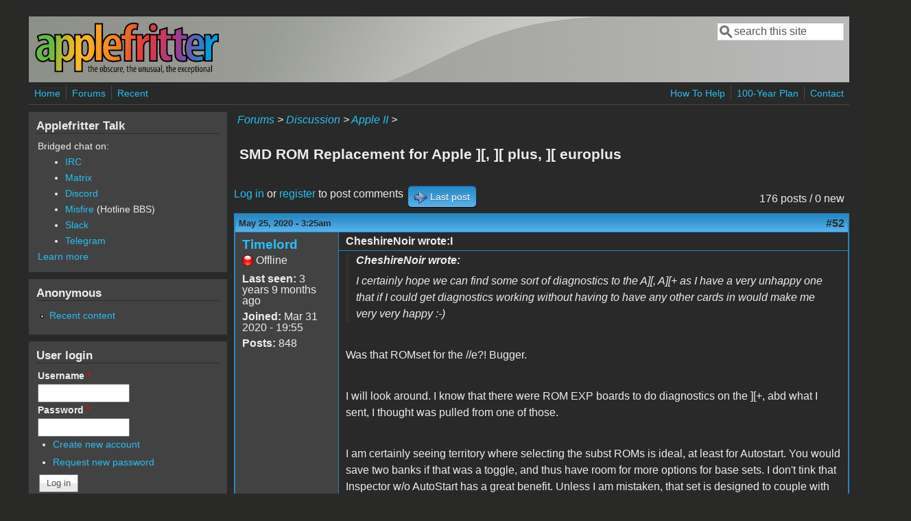

--- FILE ---
content_type: text/html; charset=utf-8
request_url: https://www.applefritter.com/comment/89511
body_size: 22922
content:
<!DOCTYPE html>
<head>
  <meta http-equiv="Content-Type" content="text/html; charset=utf-8" />
<meta name="Generator" content="Drupal 7 (http://drupal.org)" />
<link rel="canonical" href="/content/smd-rom-replacement-apple-plus-europlus" />
<link rel="shortlink" href="/node/30885" />
<meta name="viewport" content="width=device-width, initial-scale=1" />
<link rel="shortcut icon" href="https://www.applefritter.com/sites/all/themes/custom/favicon.ico" type="image/vnd.microsoft.icon" />
  <title>SMD ROM Replacement for Apple ][, ][ plus, ][ europlus | Applefritter</title>
  <link type="text/css" rel="stylesheet" href="https://www.applefritter.com/files/css/css_xE-rWrJf-fncB6ztZfd2huxqgxu4WO-qwma6Xer30m4.css" media="all" />
<link type="text/css" rel="stylesheet" href="https://www.applefritter.com/files/css/css_rvIFicmWKkXYl2JYsVFrl8j0OGzX2Fx5aCT09b-6u8o.css" media="all" />
<link type="text/css" rel="stylesheet" href="https://www.applefritter.com/files/css/css_o2X5wuVt5HJ4geyo5jHNkHdsWSXbsCFgkijkINed77I.css" media="all" />
<link type="text/css" rel="stylesheet" href="https://www.applefritter.com/files/css/css_pNZQxAQYDf_PFWdl6qE8R0Ghp74sRPLF_ZkNLGRFf_s.css" media="all" />
<link type="text/css" rel="stylesheet" href="https://www.applefritter.com/files/css/css_kNYed1_Son5mBdcZUWtVRADJTfNXxU_-_6PgqzEEmSE.css" media="only screen" />

<!--[if IE 8]>
<link type="text/css" rel="stylesheet" href="https://www.applefritter.com/sites/all/themes/mayo/css/ie8.css?r59run" media="all" />
<![endif]-->

<!--[if  IE 7]>
<link type="text/css" rel="stylesheet" href="https://www.applefritter.com/sites/all/themes/mayo/css/ie.css?r59run" media="all" />
<![endif]-->

<!--[if IE 6]>
<link type="text/css" rel="stylesheet" href="https://www.applefritter.com/sites/all/themes/mayo/css/ie6.css?r59run" media="all" />
<![endif]-->
<style type="text/css" media="all">
<!--/*--><![CDATA[/*><!--*/
body{font-size:100%;font-family:Verdana,Geneva,Arial,'Bitstream Vera Sans','DejaVu Sans',Meiryo,'Hiragino Kaku Gothic Pro','MS PGothic',Osaka,sans-serif;}
h1,h2,h3,h4,h5{font-family:Verdana,Geneva,Arial,'Bitstream Vera Sans','DejaVu Sans',Meiryo,'Hiragino Kaku Gothic Pro','MS PGothic',Osaka,sans-serif;}
.sidebar h2{font-size:1.2em;}
#content .node h2{font-size:1.4em;}

/*]]>*/-->
</style>
  <script type="text/javascript" src="https://www.applefritter.com/files/js/js_Ua98zxjH9I2U2rTee9IFt0Bz0daoaQQTSnaDxCxt3Kc.js"></script>
<script type="text/javascript" src="https://www.applefritter.com/files/js/js_kOEOPW6SrY-szOOgTNoxvvYu30Quj57tk7MgQ35Vq8U.js"></script>
<script type="text/javascript">
<!--//--><![CDATA[//><!--
jQuery.extend(Drupal.settings, {"basePath":"\/","pathPrefix":"","ajaxPageState":{"theme":"mayo","theme_token":"18jURCsHTnKcpeM7Q3pSiUnJ8nLTH-mVL6mX2ZDWWTk","js":{"misc\/jquery.js":1,"misc\/jquery-extend-3.4.0.js":1,"misc\/jquery-html-prefilter-3.5.0-backport.js":1,"misc\/jquery.once.js":1,"misc\/drupal.js":1,"sites\/all\/modules\/aftoken\/client.js":1,"sites\/all\/modules\/aftoken\/aftoken.min.js":1},"css":{"modules\/system\/system.base.css":1,"modules\/system\/system.menus.css":1,"modules\/system\/system.messages.css":1,"modules\/system\/system.theme.css":1,"modules\/aggregator\/aggregator.css":1,"modules\/book\/book.css":1,"modules\/comment\/comment.css":1,"modules\/field\/theme\/field.css":1,"modules\/node\/node.css":1,"modules\/search\/search.css":1,"modules\/user\/user.css":1,"modules\/forum\/forum.css":1,"sites\/all\/modules\/views\/css\/views.css":1,"sites\/all\/modules\/media\/modules\/media_wysiwyg\/css\/media_wysiwyg.base.css":1,"sites\/all\/modules\/ctools\/css\/ctools.css":1,"sites\/all\/modules\/panels\/css\/panels.css":1,"sites\/all\/modules\/xbbcode\/xbbcode_basic\/xbbcode_basic.css":1,"sites\/all\/modules\/advanced_forum\/styles\/naked\/advanced-forum.naked.structure.css":1,"sites\/all\/modules\/advanced_forum\/styles\/blue_lagoon\/advanced-forum.blue_lagoon.style.css":1,"sites\/all\/modules\/advanced_forum\/styles\/naked\/advanced-forum.naked.images.css":1,"sites\/all\/modules\/advanced_forum\/styles\/blue_lagoon\/advanced-forum.blue_lagoon.images.css":1,"sites\/all\/themes\/mayo\/css\/style.css":1,"sites\/all\/themes\/mayo\/css\/colors.css":1,"public:\/\/mayo\/mayo_files\/mayo.responsive.layout.css":1,"sites\/all\/themes\/mayo\/css\/ie8.css":1,"sites\/all\/themes\/mayo\/css\/ie.css":1,"sites\/all\/themes\/mayo\/css\/ie6.css":1,"0":1,"1":1,"2":1,"3":1}},"urlIsAjaxTrusted":{"\/comment\/89511":true,"\/content\/smd-rom-replacement-apple-plus-europlus?destination=node\/30885%3Fpage%3D1":true}});
//--><!]]>
</script>
  <style type="text/css">
   .tabs ul.primary li a {
background-color: silver !important;
}

.tabs ul.primary li.active a {
background-color: #eee !important;
}
</style>
</head>
<body class="html not-front not-logged-in one-sidebar sidebar-first page-node page-node- page-node-30885 node-type-forum rc-0 dark-messages" >
  <div id="skip-link">
    <a href="#main-content" class="element-invisible element-focusable">Skip to main content</a>
  </div>
    

<div id="page-wrapper" style=" margin-top: 14px; margin-bottom: 14px;">
  <div id="page" style="padding: 10px;">

    <div id="header" style="border-width: 0px;">
    <div id="header-watermark" style="background-image: url(https://www.applefritter.com/sites/all/themes/mayo/images/pat-1.png);">
    <div class="section clearfix">

              <div id="logo">
        <a href="/" title="Home" rel="home">
          <img src="https://www.applefritter.com/sites/all/themes/custom/af-logo.png" alt="Home" />
        </a>
        </div> <!-- /#logo -->
      
      
              <div id="header-searchbox">
      <form action="/comment/89511" method="post" id="search-block-form" accept-charset="UTF-8"><div><div class="container-inline">
      <h2 class="element-invisible">Search form</h2>
    <div class="form-item form-type-textfield form-item-search-block-form">
  <label class="element-invisible" for="edit-search-block-form--2">Search </label>
 <input onblur="if (this.value == &#039;&#039;) { this.value = &#039;search this site&#039;; }" onfocus="if (this.value == &#039;search this site&#039;) { this.value = &#039;&#039;; }" type="text" id="edit-search-block-form--2" name="search_block_form" value="search this site" size="16" maxlength="128" class="form-text" />
</div>
<div class="form-actions form-wrapper" id="edit-actions--2"></div><input type="hidden" name="form_build_id" value="form-HNncjGjMNyRoMdApGA7FsOytsfdFB4340tnDeibRy9k" />
<input type="hidden" name="form_id" value="search_block_form" />
</div>
</div></form>        </div>
      
      
      <div class="clearfix cfie"></div>

      
    </div> <!-- /.section -->
    </div> <!-- /#header-watermark -->
    </div> <!-- /#header -->

          <div id="navigation"><div class="section">
        <ul id="main-menu" class="links inline clearfix"><li class="menu-125 first"><a href="/">Home</a></li>
<li class="menu-126"><a href="/forum">Forums</a></li>
<li class="menu-127 last"><a href="/tracker">Recent</a></li>
</ul>        <ul id="secondary-menu" class="links inline clearfix"><li class="menu-4932 first"><a href="/content/how-help" title="">How To Help</a></li>
<li class="menu-4790"><a href="/content/applefritters-100-year-plan" title="">100-Year Plan</a></li>
<li class="menu-129 last"><a href="/contact" title="">Contact</a></li>
</ul>      </div></div> <!-- /.section, /#navigation -->
    
    <div class="clearfix cfie"></div>

    <!-- for nice_menus, superfish -->
        
    <!-- space between menus and contents -->
    <div class="spacer clearfix cfie"></div>


    <div id="main-wrapper">
    <div id="main" class="clearfix" style="">

      
      
      
      <div class="clearfix cfie"></div>


      <!-- main content -->
      <div id="content" class="column"><div class="section">

        
                  <div id="breadcrumb"><div class="breadcrumb"><a href="/forum">Forums</a> > <a href="/forum/105">Discussion</a> > <a href="/forum/84">Apple II</a> > </div></div>
        
        <a id="main-content"></a>
                <h1 class="title" id="page-title">SMD ROM Replacement for Apple ][, ][ plus, ][ europlus</h1>                <div class="tabs clearfix"></div>                          <div class="region region-content">
    <div id="block-system-main" class="block block-system clearfix">

    
  <div class="content">
    

<div id="forum-topic-header" class="forum-topic-header clearfix">
	
  <div class="topic-post-count">
  176 posts / 0 new  </div>

      <div class="topic-reply-link">
    <a href="/user/login?destination=comment/reply/30885%23comment-form">Log in</a> or <a href="/user/register?destination=comment/reply/30885%23comment-form">register</a> to post comments    </div>
  
  
      <div class="last-post-link">
     <a href="/content/smd-rom-replacement-apple-plus-europlus?page=3#comment-91890" class="af-button-large active"><span>Last post</span></a>    </div>
  

  <a id="forum-topic-top"></a>
</div>
<div id="forum-comments" class="comment-wrapper">
  <a id="comment-89477"></a>


<div id="post-89477" class="forum-post clearfix en posted-by-254185" >
  <div class="forum-post-info clearfix">
    <div class="forum-posted-on">
      May 25, 2020 - 3:25am
                    
        
                  </div>
    
    
        
    <span class="forum-post-number"><a href="/comment/89477#comment-89477" class="permalink" rel="bookmark">#52</a></span>
  </div> 
  <div class="forum-post-wrapper">
    <div class="forum-post-panel-sub">
              

<div class="author-pane">
 <div class="author-pane-inner">
        <div class="author-pane-section author-pane-general">
            <div class="author-pane-line author-name">
        <a href="/users/timelord" title="View user profile." class="username">Timelord</a>      </div>

                    
      
                    <div class="author-pane-line author-offline">
           Offline        </div>
      
                    <div class="author-pane-line">
           <span class="author-pane-label">Last seen:</span> 3 years 9 months ago        </div>
      
            
            
                    <div class="author-pane-line author-joined">
          <span class="author-pane-label">Joined:</span> Mar 31 2020 - 19:55        </div>
      
                    <div class="author-pane-line author-posts">
          <span class="author-pane-label">Posts:</span> 848        </div>
      
                </div>

        <div class="author-pane-section author-pane-contact">
            
            
            
                </div>

        <div class="author-pane-section author-pane-admin">
            
              </div>
  </div>
</div>
          </div>

    <div class="forum-post-panel-main clearfix">
              <div class="forum-post-title">
          CheshireNoir wrote:I        </div>
      
      <div class="forum-post-content">
        <div class="field field-name-comment-body field-type-text-long field-label-hidden"><div class="field-items"><div class="field-item even"><blockquote><strong>CheshireNoir wrote:</strong><p>I certainly hope we can find some sort of diagnostics to the A][, A][+ as I have a very unhappy one that if I could get diagnostics working without having to have any other cards in would make me very very happy :-)</p></blockquote><p> </p><p>Was that ROMset for the //e?! Bugger. </p><p> </p><p>I will look around. I know that there were ROM EXP boards to do diagnostics on the ][+, abd what I sent, I thought was pulled from one of those. </p><p> </p><p>I am certainly seeing territory where selecting the subst ROMs is ideal, at least for Autostart. You would save two banks if that was a toggle, and thus have room for more options for base sets. I don't tink that Inspector w/o AutoStart has a great benefit. Unless I am mistaken, that set is designed to couple with the Disk ][. Might be wrong here. I still think that the kana support in-ROM would be something that no other product offers, and while I do not personally need it, it opens up a market avenue for you. </p></div></div></div>      </div>

      
          </div>
  </div>
  
  <div class="forum-post-footer clearfix">
    <div class="forum-jump-links">
      <a href="#forum-topic-top" title="Jump to top of page" class="af-button-small"><span>Top</span></a>
    </div>

    <div class="forum-post-links">
      <ul class="links inline"><li class="comment_forbidden first last"><span><a href="/user/login?destination=comment/reply/30885%23comment-form">Log in</a> or <a href="/user/register?destination=comment/reply/30885%23comment-form">register</a> to post comments</span></li>
</ul>    </div>
  </div>
  </div>
<a id="comment-89481"></a>


<div id="post-89481" class="forum-post clearfix en posted-by-253867" >
  <div class="forum-post-info clearfix">
    <div class="forum-posted-on">
      May 25, 2020 - 7:07am
                    
        
                  </div>
    
    
        
    <span class="forum-post-number"><a href="/comment/89481#comment-89481" class="permalink" rel="bookmark">#53</a></span>
  </div> 
  <div class="forum-post-wrapper">
    <div class="forum-post-panel-sub">
              

<div class="author-pane">
 <div class="author-pane-inner">
        <div class="author-pane-section author-pane-general">
            <div class="author-pane-line author-name">
        <a href="/users/kingpin" title="View user profile." class="username">Kingpin</a>      </div>

                    
      
                    <div class="author-pane-line author-offline">
           Offline        </div>
      
                    <div class="author-pane-line">
           <span class="author-pane-label">Last seen:</span> 9 months 1 week ago        </div>
      
            
            
                    <div class="author-pane-line author-joined">
          <span class="author-pane-label">Joined:</span> Jun 22 2019 - 09:48        </div>
      
                    <div class="author-pane-line author-posts">
          <span class="author-pane-label">Posts:</span> 41        </div>
      
                </div>

        <div class="author-pane-section author-pane-contact">
            
            
            
                </div>

        <div class="author-pane-section author-pane-admin">
            
              </div>
  </div>
</div>
          </div>

    <div class="forum-post-panel-main clearfix">
              <div class="forum-post-title">
          Wow! What a nice project! I        </div>
      
      <div class="forum-post-content">
        <div class="field field-name-comment-body field-type-text-long field-label-hidden"><div class="field-items"><div class="field-item even"><p>Wow! What a nice project! I've been looking for this kind of solution for some time.</p><p>Great that it is a "ROM eliminator" as that will consume less power/stress the powersupply less and generate less heat if the other ROMs are pulled as well.</p><p>Regarding other ROMs, Dr. Watson and diagnostic ROMs sounds extremely useful, I wonder. Anything that adds useful functionality is great!Sign me up for a few! </p></div></div></div>      </div>

      
          </div>
  </div>
  
  <div class="forum-post-footer clearfix">
    <div class="forum-jump-links">
      <a href="#forum-topic-top" title="Jump to top of page" class="af-button-small"><span>Top</span></a>
    </div>

    <div class="forum-post-links">
      <ul class="links inline"><li class="comment_forbidden first last"><span><a href="/user/login?destination=comment/reply/30885%23comment-form">Log in</a> or <a href="/user/register?destination=comment/reply/30885%23comment-form">register</a> to post comments</span></li>
</ul>    </div>
  </div>
  </div>
<a id="comment-89485"></a>


<div id="post-89485" class="forum-post clearfix en posted-by-18034 post-by-starter" >
  <div class="forum-post-info clearfix">
    <div class="forum-posted-on">
      May 25, 2020 - 6:13pm
                    
        
                  </div>
    
    
        
    <span class="forum-post-number"><a href="/comment/89485#comment-89485" class="permalink" rel="bookmark">#54</a></span>
  </div> 
  <div class="forum-post-wrapper">
    <div class="forum-post-panel-sub">
              

<div class="author-pane">
 <div class="author-pane-inner">
        <div class="author-pane-section author-pane-general">
            <div class="author-pane-line author-name">
        <a href="/users/deanclaxton" title="View user profile." class="username">DeanClaxton</a>      </div>

                    
      
                    <div class="author-pane-line author-offline">
           Offline        </div>
      
                    <div class="author-pane-line">
           <span class="author-pane-label">Last seen:</span> 8 months 3 weeks ago        </div>
      
            
            
                    <div class="author-pane-line author-joined">
          <span class="author-pane-label">Joined:</span> Aug 10 2006 - 22:21        </div>
      
                    <div class="author-pane-line author-posts">
          <span class="author-pane-label">Posts:</span> 126        </div>
      
                </div>

        <div class="author-pane-section author-pane-contact">
            
            
            
                </div>

        <div class="author-pane-section author-pane-admin">
            
              </div>
  </div>
</div>
          </div>

    <div class="forum-post-panel-main clearfix">
              <div class="forum-post-title">
          Thanks Kingpin. Good point        </div>
      
      <div class="forum-post-content">
        <div class="field field-name-comment-body field-type-text-long field-label-hidden"><div class="field-items"><div class="field-item even"><p>Thanks Kingpin. Good point about pulling the ROMs to save power - they can stay in the socket otherwise (the module overrides them). Seems there is a ram test function in the Programmers Aid ROM - that might be relocatable? Be good to have something that runs at power on, out of ROM, and performs a RAM test. If RAM is so bad that no display comes up, then beep codes would be nice - but now I'm talking a custom bit of code. I'm curious to see what the ROMplus diagnostics looked like - they run from C000 but possibly could be relocated? Anyone used a ROMplus with diagnostics ROM installed? Hmmm.... "<em>ROM Eliminator</em>" .... catchy .... </p></div></div></div>      </div>

      
          </div>
  </div>
  
  <div class="forum-post-footer clearfix">
    <div class="forum-jump-links">
      <a href="#forum-topic-top" title="Jump to top of page" class="af-button-small"><span>Top</span></a>
    </div>

    <div class="forum-post-links">
      <ul class="links inline"><li class="comment_forbidden first last"><span><a href="/user/login?destination=comment/reply/30885%23comment-form">Log in</a> or <a href="/user/register?destination=comment/reply/30885%23comment-form">register</a> to post comments</span></li>
</ul>    </div>
  </div>
  </div>
<a id="comment-89492"></a>


<div id="post-89492" class="forum-post clearfix en posted-by-254185" >
  <div class="forum-post-info clearfix">
    <div class="forum-posted-on">
      May 26, 2020 - 1:08am
                    
        
                  </div>
    
    
        
    <span class="forum-post-number"><a href="/comment/89492#comment-89492" class="permalink" rel="bookmark">#55</a></span>
  </div> 
  <div class="forum-post-wrapper">
    <div class="forum-post-panel-sub">
              

<div class="author-pane">
 <div class="author-pane-inner">
        <div class="author-pane-section author-pane-general">
            <div class="author-pane-line author-name">
        <a href="/users/timelord" title="View user profile." class="username">Timelord</a>      </div>

                    
      
                    <div class="author-pane-line author-offline">
           Offline        </div>
      
                    <div class="author-pane-line">
           <span class="author-pane-label">Last seen:</span> 3 years 9 months ago        </div>
      
            
            
                    <div class="author-pane-line author-joined">
          <span class="author-pane-label">Joined:</span> Mar 31 2020 - 19:55        </div>
      
                    <div class="author-pane-line author-posts">
          <span class="author-pane-label">Posts:</span> 848        </div>
      
                </div>

        <div class="author-pane-section author-pane-contact">
            
            
            
                </div>

        <div class="author-pane-section author-pane-admin">
            
              </div>
  </div>
</div>
          </div>

    <div class="forum-post-panel-main clearfix">
              <div class="forum-post-title">
          CheshireNoir wrote:I        </div>
      
      <div class="forum-post-content">
        <div class="field field-name-comment-body field-type-text-long field-label-hidden"><div class="field-items"><div class="field-item even"><blockquote><strong>CheshireNoir wrote:</strong><p>I certainly hope we can find some sort of diagnostics to the A][, A][+ as I have a very unhappy one that if I could get diagnostics working without having to have any other cards in would make me very very happy :-)</p></blockquote><p> </p><p>What about the diagnostics ROM used on the Brainboard? Wouldn't that take the place of the AutoStart ROM in the memory map?</p><p> </p><p>Has anyone tried using the //e diag ROMs on a ][+, for that matter? The major hardware difference is the RAM exp slot, rewired from what used to be Slot 0. </p><p> </p><p>I remember a diagnostic ROM that took the place of either the autostart or the monitor ROM, but for the life of me, I canna find or, and the only refs to it that I can find are of other people who similarly recall it existing. </p></div></div></div>      </div>

      
          </div>
  </div>
  
  <div class="forum-post-footer clearfix">
    <div class="forum-jump-links">
      <a href="#forum-topic-top" title="Jump to top of page" class="af-button-small"><span>Top</span></a>
    </div>

    <div class="forum-post-links">
      <ul class="links inline"><li class="comment_forbidden first last"><span><a href="/user/login?destination=comment/reply/30885%23comment-form">Log in</a> or <a href="/user/register?destination=comment/reply/30885%23comment-form">register</a> to post comments</span></li>
</ul>    </div>
  </div>
  </div>
<a id="comment-89493"></a>


<div id="post-89493" class="forum-post clearfix en posted-by-253867" >
  <div class="forum-post-info clearfix">
    <div class="forum-posted-on">
      May 26, 2020 - 3:36am
                    
        
                  </div>
    
    
        
    <span class="forum-post-number"><a href="/comment/89493#comment-89493" class="permalink" rel="bookmark">#56</a></span>
  </div> 
  <div class="forum-post-wrapper">
    <div class="forum-post-panel-sub">
              

<div class="author-pane">
 <div class="author-pane-inner">
        <div class="author-pane-section author-pane-general">
            <div class="author-pane-line author-name">
        <a href="/users/kingpin" title="View user profile." class="username">Kingpin</a>      </div>

                    
      
                    <div class="author-pane-line author-offline">
           Offline        </div>
      
                    <div class="author-pane-line">
           <span class="author-pane-label">Last seen:</span> 9 months 1 week ago        </div>
      
            
            
                    <div class="author-pane-line author-joined">
          <span class="author-pane-label">Joined:</span> Jun 22 2019 - 09:48        </div>
      
                    <div class="author-pane-line author-posts">
          <span class="author-pane-label">Posts:</span> 41        </div>
      
                </div>

        <div class="author-pane-section author-pane-contact">
            
            
            
                </div>

        <div class="author-pane-section author-pane-admin">
            
              </div>
  </div>
</div>
          </div>

    <div class="forum-post-panel-main clearfix">
              <div class="forum-post-title">
          DeanClaxton wrote:Hmmm....         </div>
      
      <div class="forum-post-content">
        <div class="field field-name-comment-body field-type-text-long field-label-hidden"><div class="field-items"><div class="field-item even"><blockquote><strong>DeanClaxton wrote:</strong><p>Hmmm.... "<em>ROM Eliminator</em>" .... catchy .... </p></blockquote><p>;-)</p></div></div></div>      </div>

      
          </div>
  </div>
  
  <div class="forum-post-footer clearfix">
    <div class="forum-jump-links">
      <a href="#forum-topic-top" title="Jump to top of page" class="af-button-small"><span>Top</span></a>
    </div>

    <div class="forum-post-links">
      <ul class="links inline"><li class="comment_forbidden first last"><span><a href="/user/login?destination=comment/reply/30885%23comment-form">Log in</a> or <a href="/user/register?destination=comment/reply/30885%23comment-form">register</a> to post comments</span></li>
</ul>    </div>
  </div>
  </div>
<a id="comment-89498"></a>


<div id="post-89498" class="forum-post clearfix en posted-by-254185" >
  <div class="forum-post-info clearfix">
    <div class="forum-posted-on">
      May 26, 2020 - 8:55am
                    
        
                  </div>
    
    
        
    <span class="forum-post-number"><a href="/comment/89498#comment-89498" class="permalink" rel="bookmark">#57</a></span>
  </div> 
  <div class="forum-post-wrapper">
    <div class="forum-post-panel-sub">
              

<div class="author-pane">
 <div class="author-pane-inner">
        <div class="author-pane-section author-pane-general">
            <div class="author-pane-line author-name">
        <a href="/users/timelord" title="View user profile." class="username">Timelord</a>      </div>

                    
      
                    <div class="author-pane-line author-offline">
           Offline        </div>
      
                    <div class="author-pane-line">
           <span class="author-pane-label">Last seen:</span> 3 years 9 months ago        </div>
      
            
            
                    <div class="author-pane-line author-joined">
          <span class="author-pane-label">Joined:</span> Mar 31 2020 - 19:55        </div>
      
                    <div class="author-pane-line author-posts">
          <span class="author-pane-label">Posts:</span> 848        </div>
      
                </div>

        <div class="author-pane-section author-pane-contact">
            
            
            
                </div>

        <div class="author-pane-section author-pane-admin">
            
              </div>
  </div>
</div>
          </div>

    <div class="forum-post-panel-main clearfix">
              <div class="forum-post-title">
          macnoyd wrote:I have a        </div>
      
      <div class="forum-post-content">
        <div class="field field-name-comment-body field-type-text-long field-label-hidden"><div class="field-items"><div class="field-item even"><blockquote><strong>macnoyd wrote:</strong><p>I have a collection I will review tonight, but The Inspecor / Dr. Watson ROMS were premiere EPROMs back in the early Apple ][ / Integer basic days.</p><p>The documentation was well written and therer was a nice load of utilities, with or without a Disk ][, though a lot was geared around the Disk ][. </p><p>Programmer's aid was also a good DOOO ROM choice.  It was dependent upon your n</p></blockquote><p> </p><p>Sharing, is caring! You can't lose anything by providing it. This would require patching the current ROMset. </p><p> </p><p>I suspect that ROM diagnostics would be a problem in-ROM, but perhaps we could devise at least a RAM test + colour and paddle test set?</p><p> </p><p>Anyway, we can aways update options at a later date. </p><p> </p><p>Perhaps the //e diagnostics ROMs can be ported to replace the monitor?</p><p> </p><p> </p></div></div></div>      </div>

      
          </div>
  </div>
  
  <div class="forum-post-footer clearfix">
    <div class="forum-jump-links">
      <a href="#forum-topic-top" title="Jump to top of page" class="af-button-small"><span>Top</span></a>
    </div>

    <div class="forum-post-links">
      <ul class="links inline"><li class="comment_forbidden first last"><span><a href="/user/login?destination=comment/reply/30885%23comment-form">Log in</a> or <a href="/user/register?destination=comment/reply/30885%23comment-form">register</a> to post comments</span></li>
</ul>    </div>
  </div>
  </div>
<a id="comment-89501"></a>


<div id="post-89501" class="forum-post clearfix en posted-by-208970" >
  <div class="forum-post-info clearfix">
    <div class="forum-posted-on">
      May 26, 2020 - 10:47am
                    
        
                  </div>
    
    
        
    <span class="forum-post-number"><a href="/comment/89501#comment-89501" class="permalink" rel="bookmark">#58</a></span>
  </div> 
  <div class="forum-post-wrapper">
    <div class="forum-post-panel-sub">
              

<div class="author-pane">
 <div class="author-pane-inner">
        <div class="author-pane-section author-pane-general">
            <div class="author-pane-line author-name">
        <a href="/users/mi2k" title="View user profile." class="username">mi2k</a>      </div>

                    
      
                    <div class="author-pane-line author-offline">
           Offline        </div>
      
                    <div class="author-pane-line">
           <span class="author-pane-label">Last seen:</span> 1 month 2 weeks ago        </div>
      
            
            
                    <div class="author-pane-line author-joined">
          <span class="author-pane-label">Joined:</span> Feb 25 2014 - 23:19        </div>
      
                    <div class="author-pane-line author-posts">
          <span class="author-pane-label">Posts:</span> 66        </div>
      
                </div>

        <div class="author-pane-section author-pane-contact">
            
            
            
                </div>

        <div class="author-pane-section author-pane-admin">
            
              </div>
  </div>
</div>
          </div>

    <div class="forum-post-panel-main clearfix">
              <div class="forum-post-title">
          Diagnostics ROM        </div>
      
      <div class="forum-post-content">
        <div class="field field-name-comment-body field-type-text-long field-label-hidden"><div class="field-items"><div class="field-item even"><p>I recall that there was a diagnostics firmware on the “multiROM” card by DM. from Australia, but it only was a RAM check..</p></div></div></div>      </div>

      
          </div>
  </div>
  
  <div class="forum-post-footer clearfix">
    <div class="forum-jump-links">
      <a href="#forum-topic-top" title="Jump to top of page" class="af-button-small"><span>Top</span></a>
    </div>

    <div class="forum-post-links">
      <ul class="links inline"><li class="comment_forbidden first last"><span><a href="/user/login?destination=comment/reply/30885%23comment-form">Log in</a> or <a href="/user/register?destination=comment/reply/30885%23comment-form">register</a> to post comments</span></li>
</ul>    </div>
  </div>
  </div>
<a id="comment-89510"></a>


<div id="post-89510" class="forum-post clearfix en posted-by-18034 post-by-starter" >
  <div class="forum-post-info clearfix">
    <div class="forum-posted-on">
      May 26, 2020 - 9:50pm
                    
        
                  </div>
    
    
        
    <span class="forum-post-number"><a href="/comment/89510#comment-89510" class="permalink" rel="bookmark">#59</a></span>
  </div> 
  <div class="forum-post-wrapper">
    <div class="forum-post-panel-sub">
              

<div class="author-pane">
 <div class="author-pane-inner">
        <div class="author-pane-section author-pane-general">
            <div class="author-pane-line author-name">
        <a href="/users/deanclaxton" title="View user profile." class="username">DeanClaxton</a>      </div>

                    
      
                    <div class="author-pane-line author-offline">
           Offline        </div>
      
                    <div class="author-pane-line">
           <span class="author-pane-label">Last seen:</span> 8 months 3 weeks ago        </div>
      
            
            
                    <div class="author-pane-line author-joined">
          <span class="author-pane-label">Joined:</span> Aug 10 2006 - 22:21        </div>
      
                    <div class="author-pane-line author-posts">
          <span class="author-pane-label">Posts:</span> 126        </div>
      
                </div>

        <div class="author-pane-section author-pane-contact">
            
            
            
                </div>

        <div class="author-pane-section author-pane-admin">
            
              </div>
  </div>
</div>
          </div>

    <div class="forum-post-panel-main clearfix">
              <div class="forum-post-title">
          Another contender....        </div>
      
      <div class="forum-post-content">
        <div class="field field-name-comment-body field-type-text-long field-label-hidden"><div class="field-items"><div class="field-item even"><p>Another contender....</p><p> </p>
<em>FREEZE'S F8 ROM v2 for the Apple II PLUS.

This is the famous Non-Autostart F8 ROM
designed by The Freeze. For those of you who
may not know who The Freeze was, let's just
say that he was one of the greatest Crackers
back in the 1980's. The numerous titles that
he cracked could not be calculated. Let's just
say its in the 100's. He was a very gifted and
talented programmer.

This F8 ROM not only shows all the Machine
Language info but it also breaks the machine
language down into Binary! Along with that he
modified the Bell noise that you would hear
from hitting the RESET or on some machines
CTRL-RESET so its more pleasent to hear.</em>

More info ....



<em>I have enclosed a rom image of the infamous Freeze's F8 ROM.
This was a awsome F8 Integer Rom.  It has a custom Bell sound
when you hit the RESET key, a better layout of the 6502
language, plus it displays Binary which is to the far right
of the screen!  It looks even better with a apple that has
the pig font character generator.  The machine language promt
instead of being an " * " is an Apple!</em>

<p> </p>
<p>More info ....</p>
<p> </p>
<p><em>=-------------------------------------==-&gt; Freeze's F-8 ROM A PPG release &lt;-==-------------------------------------=</em></p>
<p><em>The Freeze's F-8 ROM is a modified F-8rom that has several added features.</em></p>
<p><em>-Old Monitor Reset-Step and Trace modes-Disassembly with ASCII-Disassembly with Binary in #Mode-Better sounding bell!</em></p>
<p><em>These advanced features make Monitorprogramming and Cracking much easier.</em></p>
<p><em>There are two ways you can use thisprogram. Either load it into the RAMCard using the FREEZE.INSTALL program.The other way is to burn it onto a2716 EPROM (Schematics later).</em></p>
<p><em>The only thing that really need anexplanation is the disassembly. In thedisassembly, it displays the ASCIIvalue of the byte to the right. Thebinary numbers on the far right aredisplayed when an instruction on theaccumulator in immediate mode isencountered.</em></p>
<p> </p>
<p>I'm not 100% clear whether this Freeze non-autostart was intended for use with Integer ROM's or Applesoft. There is mention of Integer, and that would make sense for a cracker as they could also install Watson and The Inspector ROM's at D0/D8  :) Anyone know anything about it?</p>
<p> </p>
<p>So, this has me keen to do another ROM replacement board for the character ROM! Regular character ROM, Lower Case, JPlus, and Pig Font for starters. Its possible I might even be able to use this current board (possibly with some slight mods) - at least for testing.</p></div></div></div>      </div>

      
          </div>
  </div>
  
  <div class="forum-post-footer clearfix">
    <div class="forum-jump-links">
      <a href="#forum-topic-top" title="Jump to top of page" class="af-button-small"><span>Top</span></a>
    </div>

    <div class="forum-post-links">
      <ul class="links inline"><li class="comment_forbidden first last"><span><a href="/user/login?destination=comment/reply/30885%23comment-form">Log in</a> or <a href="/user/register?destination=comment/reply/30885%23comment-form">register</a> to post comments</span></li>
</ul>    </div>
  </div>
  </div>
<a id="comment-89511"></a>


<div id="post-89511" class="forum-post clearfix en posted-by-84078" >
  <div class="forum-post-info clearfix">
    <div class="forum-posted-on">
      May 26, 2020 - 9:38pm
                    
        
                  </div>
    
    
        
    <span class="forum-post-number"><a href="/comment/89511#comment-89511" class="permalink" rel="bookmark">#60</a></span>
  </div> 
  <div class="forum-post-wrapper">
    <div class="forum-post-panel-sub">
              

<div class="author-pane">
 <div class="author-pane-inner">
        <div class="author-pane-section author-pane-general">
            <div class="author-pane-line author-name">
        <a href="/users/macnoyd" title="View user profile." class="username">macnoyd</a>      </div>

                    
  <div class="picture">
    <img src="https://www.applefritter.com/files/styles/thumbnail/public/pictures/picture-84078-1524107552.png?itok=UwlR1kDX" alt="macnoyd&#039;s picture" title="macnoyd&#039;s picture" />  </div>
      
                    <div class="author-pane-line author-offline">
           Offline        </div>
      
                    <div class="author-pane-line">
           <span class="author-pane-label">Last seen:</span> 4 hours 55 min ago        </div>
      
            
            
                    <div class="author-pane-line author-joined">
          <span class="author-pane-label">Joined:</span> Oct 15 2012 - 08:59        </div>
      
                    <div class="author-pane-line author-posts">
          <span class="author-pane-label">Posts:</span> 876        </div>
      
                </div>

        <div class="author-pane-section author-pane-contact">
            
            
            
                </div>

        <div class="author-pane-section author-pane-admin">
            
              </div>
  </div>
</div>
          </div>

    <div class="forum-post-panel-main clearfix">
              <div class="forum-post-title">
          Maybe I should just send you        </div>
      
      <div class="forum-post-content">
        <div class="field field-name-comment-body field-type-text-long field-label-hidden"><div class="field-items"><div class="field-item even"><p>Maybe I should just send you my whole collection. :-)  Working on that now.  Stay tuned...</p></div></div></div>      </div>

      
          </div>
  </div>
  
  <div class="forum-post-footer clearfix">
    <div class="forum-jump-links">
      <a href="#forum-topic-top" title="Jump to top of page" class="af-button-small"><span>Top</span></a>
    </div>

    <div class="forum-post-links">
      <ul class="links inline"><li class="comment_forbidden first last"><span><a href="/user/login?destination=comment/reply/30885%23comment-form">Log in</a> or <a href="/user/register?destination=comment/reply/30885%23comment-form">register</a> to post comments</span></li>
</ul>    </div>
  </div>
  </div>
<a id="comment-89513"></a>


<div id="post-89513" class="forum-post clearfix en posted-by-253867" >
  <div class="forum-post-info clearfix">
    <div class="forum-posted-on">
      May 27, 2020 - 5:23am
                    
        
                  </div>
    
    
        
    <span class="forum-post-number"><a href="/comment/89513#comment-89513" class="permalink" rel="bookmark">#61</a></span>
  </div> 
  <div class="forum-post-wrapper">
    <div class="forum-post-panel-sub">
              

<div class="author-pane">
 <div class="author-pane-inner">
        <div class="author-pane-section author-pane-general">
            <div class="author-pane-line author-name">
        <a href="/users/kingpin" title="View user profile." class="username">Kingpin</a>      </div>

                    
      
                    <div class="author-pane-line author-offline">
           Offline        </div>
      
                    <div class="author-pane-line">
           <span class="author-pane-label">Last seen:</span> 9 months 1 week ago        </div>
      
            
            
                    <div class="author-pane-line author-joined">
          <span class="author-pane-label">Joined:</span> Jun 22 2019 - 09:48        </div>
      
                    <div class="author-pane-line author-posts">
          <span class="author-pane-label">Posts:</span> 41        </div>
      
                </div>

        <div class="author-pane-section author-pane-contact">
            
            
            
                </div>

        <div class="author-pane-section author-pane-admin">
            
              </div>
  </div>
</div>
          </div>

    <div class="forum-post-panel-main clearfix">
              <div class="forum-post-title">
          Very cool with all these ROMs        </div>
      
      <div class="forum-post-content">
        <div class="field field-name-comment-body field-type-text-long field-label-hidden"><div class="field-items"><div class="field-item even"><p>Very cool with all these ROMs and possibilities - can't wait to test! :-)</p></div></div></div>      </div>

      
          </div>
  </div>
  
  <div class="forum-post-footer clearfix">
    <div class="forum-jump-links">
      <a href="#forum-topic-top" title="Jump to top of page" class="af-button-small"><span>Top</span></a>
    </div>

    <div class="forum-post-links">
      <ul class="links inline"><li class="comment_forbidden first last"><span><a href="/user/login?destination=comment/reply/30885%23comment-form">Log in</a> or <a href="/user/register?destination=comment/reply/30885%23comment-form">register</a> to post comments</span></li>
</ul>    </div>
  </div>
  </div>
<a id="comment-89514"></a>


<div id="post-89514" class="forum-post clearfix en posted-by-254185" >
  <div class="forum-post-info clearfix">
    <div class="forum-posted-on">
      May 27, 2020 - 10:39am
                    
        
                  </div>
    
    
        
    <span class="forum-post-number"><a href="/comment/89514#comment-89514" class="permalink" rel="bookmark">#62</a></span>
  </div> 
  <div class="forum-post-wrapper">
    <div class="forum-post-panel-sub">
              

<div class="author-pane">
 <div class="author-pane-inner">
        <div class="author-pane-section author-pane-general">
            <div class="author-pane-line author-name">
        <a href="/users/timelord" title="View user profile." class="username">Timelord</a>      </div>

                    
      
                    <div class="author-pane-line author-offline">
           Offline        </div>
      
                    <div class="author-pane-line">
           <span class="author-pane-label">Last seen:</span> 3 years 9 months ago        </div>
      
            
            
                    <div class="author-pane-line author-joined">
          <span class="author-pane-label">Joined:</span> Mar 31 2020 - 19:55        </div>
      
                    <div class="author-pane-line author-posts">
          <span class="author-pane-label">Posts:</span> 848        </div>
      
                </div>

        <div class="author-pane-section author-pane-contact">
            
            
            
                </div>

        <div class="author-pane-section author-pane-admin">
            
              </div>
  </div>
</div>
          </div>

    <div class="forum-post-panel-main clearfix">
              <div class="forum-post-title">
          mi2k wrote:I recall that        </div>
      
      <div class="forum-post-content">
        <div class="field field-name-comment-body field-type-text-long field-label-hidden"><div class="field-items"><div class="field-item even"><blockquote><strong>mi2k wrote:</strong><p>I recall that there was a diagnostics firmware on the “multiROM” card by DM. from Australia, but it only was a RAM check..</p></blockquote><p> </p><p>A full onboard RAM test, that can pinpoin bad RAM chips, is itself worthwile; although IDK how well it would work with mixed 4K and 16K jumper blocks. Onboard ROM tests wouldn't be all too useful, given that this replaces all of the normal ROM space. The other onboard tests that you'd want are paddle tests, cassette interface tests, video tests (colour bar, and video mode), and slot tests. </p><p> </p><p>In general, the RAM test is the one that is almost impossible to do from diskette. If your RAM works to load a disk to test it, chances are that it is fine; and if it isn't, you still can't test the RAM containing the RAM test programme itself. This is why most RAM tests are performed from the monitor. </p></div></div></div>      </div>

      
          </div>
  </div>
  
  <div class="forum-post-footer clearfix">
    <div class="forum-jump-links">
      <a href="#forum-topic-top" title="Jump to top of page" class="af-button-small"><span>Top</span></a>
    </div>

    <div class="forum-post-links">
      <ul class="links inline"><li class="comment_forbidden first last"><span><a href="/user/login?destination=comment/reply/30885%23comment-form">Log in</a> or <a href="/user/register?destination=comment/reply/30885%23comment-form">register</a> to post comments</span></li>
</ul>    </div>
  </div>
  </div>
<a id="comment-89515"></a>


<div id="post-89515" class="forum-post clearfix en posted-by-84078" >
  <div class="forum-post-info clearfix">
    <div class="forum-posted-on">
      May 27, 2020 - 11:38am
                    
        
                  </div>
    
    
        
    <span class="forum-post-number"><a href="/comment/89515#comment-89515" class="permalink" rel="bookmark">#63</a></span>
  </div> 
  <div class="forum-post-wrapper">
    <div class="forum-post-panel-sub">
              

<div class="author-pane">
 <div class="author-pane-inner">
        <div class="author-pane-section author-pane-general">
            <div class="author-pane-line author-name">
        <a href="/users/macnoyd" title="View user profile." class="username">macnoyd</a>      </div>

                    
  <div class="picture">
    <img src="https://www.applefritter.com/files/styles/thumbnail/public/pictures/picture-84078-1524107552.png?itok=UwlR1kDX" alt="macnoyd&#039;s picture" title="macnoyd&#039;s picture" />  </div>
      
                    <div class="author-pane-line author-offline">
           Offline        </div>
      
                    <div class="author-pane-line">
           <span class="author-pane-label">Last seen:</span> 4 hours 55 min ago        </div>
      
            
            
                    <div class="author-pane-line author-joined">
          <span class="author-pane-label">Joined:</span> Oct 15 2012 - 08:59        </div>
      
                    <div class="author-pane-line author-posts">
          <span class="author-pane-label">Posts:</span> 876        </div>
      
                </div>

        <div class="author-pane-section author-pane-contact">
            
            
            
                </div>

        <div class="author-pane-section author-pane-admin">
            
              </div>
  </div>
</div>
          </div>

    <div class="forum-post-panel-main clearfix">
              <div class="forum-post-title">
          If someone can write relocatable code...        </div>
      
      <div class="forum-post-content">
        <div class="field field-name-comment-body field-type-text-long field-label-hidden"><div class="field-items"><div class="field-item even"><p>If someone can write relocatable code to a diagnostic application (described above) to fit into the D8OO-DFFF ROM space, this would be uniquely useful.</p><p>This would fit perfectly with the Integer ROMs with  DOOO n- D7FF Programmer's aid utility.</p><p>The Inspector / Dr. Watson pair would be the alternative to that.</p><p> </p><p>... thinking out loud.</p></div></div></div>      </div>

      
          </div>
  </div>
  
  <div class="forum-post-footer clearfix">
    <div class="forum-jump-links">
      <a href="#forum-topic-top" title="Jump to top of page" class="af-button-small"><span>Top</span></a>
    </div>

    <div class="forum-post-links">
      <ul class="links inline"><li class="comment_forbidden first last"><span><a href="/user/login?destination=comment/reply/30885%23comment-form">Log in</a> or <a href="/user/register?destination=comment/reply/30885%23comment-form">register</a> to post comments</span></li>
</ul>    </div>
  </div>
  </div>
<a id="comment-89518"></a>


<div id="post-89518" class="forum-post clearfix en posted-by-18034 post-by-starter" >
  <div class="forum-post-info clearfix">
    <div class="forum-posted-on">
      May 27, 2020 - 7:04pm
                    
        
                  </div>
    
    
        
    <span class="forum-post-number"><a href="/comment/89518#comment-89518" class="permalink" rel="bookmark">#64</a></span>
  </div> 
  <div class="forum-post-wrapper">
    <div class="forum-post-panel-sub">
              

<div class="author-pane">
 <div class="author-pane-inner">
        <div class="author-pane-section author-pane-general">
            <div class="author-pane-line author-name">
        <a href="/users/deanclaxton" title="View user profile." class="username">DeanClaxton</a>      </div>

                    
      
                    <div class="author-pane-line author-offline">
           Offline        </div>
      
                    <div class="author-pane-line">
           <span class="author-pane-label">Last seen:</span> 8 months 3 weeks ago        </div>
      
            
            
                    <div class="author-pane-line author-joined">
          <span class="author-pane-label">Joined:</span> Aug 10 2006 - 22:21        </div>
      
                    <div class="author-pane-line author-posts">
          <span class="author-pane-label">Posts:</span> 126        </div>
      
                </div>

        <div class="author-pane-section author-pane-contact">
            
            
            
                </div>

        <div class="author-pane-section author-pane-admin">
            
              </div>
  </div>
</div>
          </div>

    <div class="forum-post-panel-main clearfix">
              <div class="forum-post-title">
          Looking at the character ROM        </div>
      
      <div class="forum-post-content">
        <div class="field field-name-comment-body field-type-text-long field-label-hidden"><div class="field-items"><div class="field-item even"><p>Looking at the character ROM board, I'm hoping the same board could be used to replace the ROM on the language card.  I think that might be handy, as the language card will overide the onboard ROMS and you dont really want to have to remove it.  Also toying with the idea of adding an additional jumper to the main PCB to allow 16 ROM selections - though this may be overkill if the F8 ROM on the language card can also be switched?</p><p> </p><p>Apple II schematic references are a bit conflicted - some state that the Signetics 2513 character generator was used, whilst others refer to a 2316 ROM that was programmed to behave like a 2513 - they are very different pinouts. Will dig into this some more and take a better look at the boards that I have of this era (Apple ][, Apple ][ europlus). One of the service notes refers to VC (A2) on pin 13 - that doesn't match either pinout! Most schematics show a 2513 pinout. a quick check for -12V on pin 1 should tell me which is right! 2513 also has -5V on pin 12 with ground on pin 10.</p></div></div></div>      </div>

      
          </div>
  </div>
  
  <div class="forum-post-footer clearfix">
    <div class="forum-jump-links">
      <a href="#forum-topic-top" title="Jump to top of page" class="af-button-small"><span>Top</span></a>
    </div>

    <div class="forum-post-links">
      <ul class="links inline"><li class="comment_forbidden first last"><span><a href="/user/login?destination=comment/reply/30885%23comment-form">Log in</a> or <a href="/user/register?destination=comment/reply/30885%23comment-form">register</a> to post comments</span></li>
</ul>    </div>
  </div>
  </div>
<a id="comment-89524"></a>


<div id="post-89524" class="forum-post clearfix en posted-by-18034 post-by-starter" >
  <div class="forum-post-info clearfix">
    <div class="forum-posted-on">
      May 27, 2020 - 9:42pm
                    
        
                  </div>
    
    
        
    <span class="forum-post-number"><a href="/comment/89524#comment-89524" class="permalink" rel="bookmark">#65</a></span>
  </div> 
  <div class="forum-post-wrapper">
    <div class="forum-post-panel-sub">
              

<div class="author-pane">
 <div class="author-pane-inner">
        <div class="author-pane-section author-pane-general">
            <div class="author-pane-line author-name">
        <a href="/users/deanclaxton" title="View user profile." class="username">DeanClaxton</a>      </div>

                    
      
                    <div class="author-pane-line author-offline">
           Offline        </div>
      
                    <div class="author-pane-line">
           <span class="author-pane-label">Last seen:</span> 8 months 3 weeks ago        </div>
      
            
            
                    <div class="author-pane-line author-joined">
          <span class="author-pane-label">Joined:</span> Aug 10 2006 - 22:21        </div>
      
                    <div class="author-pane-line author-posts">
          <span class="author-pane-label">Posts:</span> 126        </div>
      
                </div>

        <div class="author-pane-section author-pane-contact">
            
            
            
                </div>

        <div class="author-pane-section author-pane-admin">
            
              </div>
  </div>
</div>
          </div>

    <div class="forum-post-panel-main clearfix">
              <div class="forum-post-title">
          Ahh- looks like the change        </div>
      
      <div class="forum-post-content">
        <div class="field field-name-comment-body field-type-text-long field-label-hidden"><div class="field-items"><div class="field-item even"><p>Ahh- looks like the change from a 2513 to a 2316 ROM came with the Rev 7 motherboards. I finally found a schematic - it must be a special version of a 2316 ( the schematic does say its a 2316B SPCL) as the chip selects are different to a regular 2316 ROM - they are the same as 2716 eprom which they do say can be swapped in.  Anyway the schematic is here if anyone wants to compare it with the earlier revision board  which uses the 2513 (eg schematic from the Red Book)- : <a href="https://www.apple.asimov.net/documentation/hardware/schematics/Schematic_Diagram_of_the_Apple_II.pdf">https://www.apple.asimov.net/documentation/hardware/schematics/Schematic_Diagram_of_the_Apple_II.pdf</a></p><p> </p><p>I'll initially target this revision of motherboard onward for a switchable character rom board, and then circle back to the earlier revisions - Ideally I'll  add solder jumpers to select between 2513 and 2316b modes.</p></div></div></div>      </div>

      
          </div>
  </div>
  
  <div class="forum-post-footer clearfix">
    <div class="forum-jump-links">
      <a href="#forum-topic-top" title="Jump to top of page" class="af-button-small"><span>Top</span></a>
    </div>

    <div class="forum-post-links">
      <ul class="links inline"><li class="comment_forbidden first last"><span><a href="/user/login?destination=comment/reply/30885%23comment-form">Log in</a> or <a href="/user/register?destination=comment/reply/30885%23comment-form">register</a> to post comments</span></li>
</ul>    </div>
  </div>
  </div>
<a id="comment-89530"></a>


<div id="post-89530" class="forum-post clearfix en posted-by-18034 post-by-starter" >
  <div class="forum-post-info clearfix">
    <div class="forum-posted-on">
      May 28, 2020 - 1:28am
                    
        
                  </div>
    
    
        
    <span class="forum-post-number"><a href="/comment/89530#comment-89530" class="permalink" rel="bookmark">#66</a></span>
  </div> 
  <div class="forum-post-wrapper">
    <div class="forum-post-panel-sub">
              

<div class="author-pane">
 <div class="author-pane-inner">
        <div class="author-pane-section author-pane-general">
            <div class="author-pane-line author-name">
        <a href="/users/deanclaxton" title="View user profile." class="username">DeanClaxton</a>      </div>

                    
      
                    <div class="author-pane-line author-offline">
           Offline        </div>
      
                    <div class="author-pane-line">
           <span class="author-pane-label">Last seen:</span> 8 months 3 weeks ago        </div>
      
            
            
                    <div class="author-pane-line author-joined">
          <span class="author-pane-label">Joined:</span> Aug 10 2006 - 22:21        </div>
      
                    <div class="author-pane-line author-posts">
          <span class="author-pane-label">Posts:</span> 126        </div>
      
                </div>

        <div class="author-pane-section author-pane-contact">
            
            
            
                </div>

        <div class="author-pane-section author-pane-admin">
            
              </div>
  </div>
</div>
          </div>

    <div class="forum-post-panel-main clearfix">
              <div class="forum-post-title">
          I suppose I should have asked        </div>
      
      <div class="forum-post-content">
        <div class="field field-name-comment-body field-type-text-long field-label-hidden"><div class="field-items"><div class="field-item even"><p>I suppose I should have asked whether anyone would be interested in a switchable character/video ROM, and or a switchable Language card ROM! I'm just killing time while I wait for the boards to turn up :)</p></div></div></div>      </div>

      
          </div>
  </div>
  
  <div class="forum-post-footer clearfix">
    <div class="forum-jump-links">
      <a href="#forum-topic-top" title="Jump to top of page" class="af-button-small"><span>Top</span></a>
    </div>

    <div class="forum-post-links">
      <ul class="links inline"><li class="comment_forbidden first last"><span><a href="/user/login?destination=comment/reply/30885%23comment-form">Log in</a> or <a href="/user/register?destination=comment/reply/30885%23comment-form">register</a> to post comments</span></li>
</ul>    </div>
  </div>
  </div>
<a id="comment-89534"></a>


<div id="post-89534" class="forum-post clearfix en posted-by-84078" >
  <div class="forum-post-info clearfix">
    <div class="forum-posted-on">
      May 28, 2020 - 7:37am
                    
        
                  </div>
    
    
        
    <span class="forum-post-number"><a href="/comment/89534#comment-89534" class="permalink" rel="bookmark">#67</a></span>
  </div> 
  <div class="forum-post-wrapper">
    <div class="forum-post-panel-sub">
              

<div class="author-pane">
 <div class="author-pane-inner">
        <div class="author-pane-section author-pane-general">
            <div class="author-pane-line author-name">
        <a href="/users/macnoyd" title="View user profile." class="username">macnoyd</a>      </div>

                    
  <div class="picture">
    <img src="https://www.applefritter.com/files/styles/thumbnail/public/pictures/picture-84078-1524107552.png?itok=UwlR1kDX" alt="macnoyd&#039;s picture" title="macnoyd&#039;s picture" />  </div>
      
                    <div class="author-pane-line author-offline">
           Offline        </div>
      
                    <div class="author-pane-line">
           <span class="author-pane-label">Last seen:</span> 4 hours 55 min ago        </div>
      
            
            
                    <div class="author-pane-line author-joined">
          <span class="author-pane-label">Joined:</span> Oct 15 2012 - 08:59        </div>
      
                    <div class="author-pane-line author-posts">
          <span class="author-pane-label">Posts:</span> 876        </div>
      
                </div>

        <div class="author-pane-section author-pane-contact">
            
            
            
                </div>

        <div class="author-pane-section author-pane-admin">
            
              </div>
  </div>
</div>
          </div>

    <div class="forum-post-panel-main clearfix">
              <div class="forum-post-title">
          I think a switchable character ROM would be a great idea        </div>
      
      <div class="forum-post-content">
        <div class="field field-name-comment-body field-type-text-long field-label-hidden"><div class="field-items"><div class="field-item even"><p>I think a switchable character ROM would be a great idea, but you would need to consider both early and late motherboard styles to make it practical.</p><p>I'd buy a few for sure.</p></div></div></div>      </div>

      
          </div>
  </div>
  
  <div class="forum-post-footer clearfix">
    <div class="forum-jump-links">
      <a href="#forum-topic-top" title="Jump to top of page" class="af-button-small"><span>Top</span></a>
    </div>

    <div class="forum-post-links">
      <ul class="links inline"><li class="comment_forbidden first last"><span><a href="/user/login?destination=comment/reply/30885%23comment-form">Log in</a> or <a href="/user/register?destination=comment/reply/30885%23comment-form">register</a> to post comments</span></li>
</ul>    </div>
  </div>
  </div>
<a id="comment-89678"></a>


<div id="post-89678" class="forum-post clearfix en posted-by-18034 post-by-starter" >
  <div class="forum-post-info clearfix">
    <div class="forum-posted-on">
      June 9, 2020 - 7:14pm
                    
        
                  </div>
    
    
        
    <span class="forum-post-number"><a href="/comment/89678#comment-89678" class="permalink" rel="bookmark">#68</a></span>
  </div> 
  <div class="forum-post-wrapper">
    <div class="forum-post-panel-sub">
              

<div class="author-pane">
 <div class="author-pane-inner">
        <div class="author-pane-section author-pane-general">
            <div class="author-pane-line author-name">
        <a href="/users/deanclaxton" title="View user profile." class="username">DeanClaxton</a>      </div>

                    
      
                    <div class="author-pane-line author-offline">
           Offline        </div>
      
                    <div class="author-pane-line">
           <span class="author-pane-label">Last seen:</span> 8 months 3 weeks ago        </div>
      
            
            
                    <div class="author-pane-line author-joined">
          <span class="author-pane-label">Joined:</span> Aug 10 2006 - 22:21        </div>
      
                    <div class="author-pane-line author-posts">
          <span class="author-pane-label">Posts:</span> 126        </div>
      
                </div>

        <div class="author-pane-section author-pane-contact">
            
            
            
                </div>

        <div class="author-pane-section author-pane-admin">
            
              </div>
  </div>
</div>
          </div>

    <div class="forum-post-panel-main clearfix">
              <div class="forum-post-title">
          Hi all,        </div>
      
      <div class="forum-post-content">
        <div class="field field-name-comment-body field-type-text-long field-label-hidden"><div class="field-items"><div class="field-item even"><p>Hi all,</p><p> </p><p>Just a quick update. I have the new PCB's however I'm working with Jeff Mazur to add some absolutely killer features to this product. I won't go into the details just now (until it's all tested and working), but all going well this is going to be AWESOME! Hang tight - stay safe :)</p></div></div></div>      </div>

      
          </div>
  </div>
  
  <div class="forum-post-footer clearfix">
    <div class="forum-jump-links">
      <a href="#forum-topic-top" title="Jump to top of page" class="af-button-small"><span>Top</span></a>
    </div>

    <div class="forum-post-links">
      <ul class="links inline"><li class="comment_forbidden first last"><span><a href="/user/login?destination=comment/reply/30885%23comment-form">Log in</a> or <a href="/user/register?destination=comment/reply/30885%23comment-form">register</a> to post comments</span></li>
</ul>    </div>
  </div>
  </div>
<a id="comment-89682"></a>


<div id="post-89682" class="forum-post clearfix en posted-by-249171" >
  <div class="forum-post-info clearfix">
    <div class="forum-posted-on">
      June 9, 2020 - 9:25pm
                    
        
                  </div>
    
    
        
    <span class="forum-post-number"><a href="/comment/89682#comment-89682" class="permalink" rel="bookmark">#69</a></span>
  </div> 
  <div class="forum-post-wrapper">
    <div class="forum-post-panel-sub">
              

<div class="author-pane">
 <div class="author-pane-inner">
        <div class="author-pane-section author-pane-general">
            <div class="author-pane-line author-name">
        <a href="/users/verault" title="View user profile." class="username">Verault</a>      </div>

                    
  <div class="picture">
    <img src="https://www.applefritter.com/files/styles/thumbnail/public/pictures/picture-249171-1604253087.jpg?itok=o78uBHJ3" alt="Verault&#039;s picture" title="Verault&#039;s picture" />  </div>
      
                    <div class="author-pane-line author-offline">
           Offline        </div>
      
                    <div class="author-pane-line">
           <span class="author-pane-label">Last seen:</span> 1 month 3 weeks ago        </div>
      
            
            
                    <div class="author-pane-line author-joined">
          <span class="author-pane-label">Joined:</span> Dec 21 2017 - 14:19        </div>
      
                    <div class="author-pane-line author-posts">
          <span class="author-pane-label">Posts:</span> 375        </div>
      
                </div>

        <div class="author-pane-section author-pane-contact">
            
            
            
                </div>

        <div class="author-pane-section author-pane-admin">
            
              </div>
  </div>
</div>
          </div>

    <div class="forum-post-panel-main clearfix">
              <div class="forum-post-title">
          Super exciting, put me on the wish list!        </div>
      
      <div class="forum-post-content">
        <div class="field field-name-comment-body field-type-text-long field-label-hidden"><div class="field-items"><div class="field-item even"><p>I was going through my stack of 6 II+ units today. This would have bee.n so much help. Please put me on the wishlist to buy 1!</p></div></div></div>      </div>

      
          </div>
  </div>
  
  <div class="forum-post-footer clearfix">
    <div class="forum-jump-links">
      <a href="#forum-topic-top" title="Jump to top of page" class="af-button-small"><span>Top</span></a>
    </div>

    <div class="forum-post-links">
      <ul class="links inline"><li class="comment_forbidden first last"><span><a href="/user/login?destination=comment/reply/30885%23comment-form">Log in</a> or <a href="/user/register?destination=comment/reply/30885%23comment-form">register</a> to post comments</span></li>
</ul>    </div>
  </div>
  </div>
<a id="comment-89687"></a>


<div id="post-89687" class="forum-post clearfix en posted-by-254185" >
  <div class="forum-post-info clearfix">
    <div class="forum-posted-on">
      June 10, 2020 - 5:34am
                    
        
                  </div>
    
    
        
    <span class="forum-post-number"><a href="/comment/89687#comment-89687" class="permalink" rel="bookmark">#70</a></span>
  </div> 
  <div class="forum-post-wrapper">
    <div class="forum-post-panel-sub">
              

<div class="author-pane">
 <div class="author-pane-inner">
        <div class="author-pane-section author-pane-general">
            <div class="author-pane-line author-name">
        <a href="/users/timelord" title="View user profile." class="username">Timelord</a>      </div>

                    
      
                    <div class="author-pane-line author-offline">
           Offline        </div>
      
                    <div class="author-pane-line">
           <span class="author-pane-label">Last seen:</span> 3 years 9 months ago        </div>
      
            
            
                    <div class="author-pane-line author-joined">
          <span class="author-pane-label">Joined:</span> Mar 31 2020 - 19:55        </div>
      
                    <div class="author-pane-line author-posts">
          <span class="author-pane-label">Posts:</span> 848        </div>
      
                </div>

        <div class="author-pane-section author-pane-contact">
            
            
            
                </div>

        <div class="author-pane-section author-pane-admin">
            
              </div>
  </div>
</div>
          </div>

    <div class="forum-post-panel-main clearfix">
              <div class="forum-post-title">
          macnoyd wrote:I think a        </div>
      
      <div class="forum-post-content">
        <div class="field field-name-comment-body field-type-text-long field-label-hidden"><div class="field-items"><div class="field-item even"><blockquote><strong>macnoyd wrote:</strong><p>I think a switchable character ROM would be a great idea, but you would need to consider both early and late motherboard styles to make it practical.</p><p>I'd buy a few for sure.</p></blockquote><p> </p><p>Same here, with the same reservation about mainboard revisions. You'd either need to produce two versions of the product, or one that works across both types. THB, producing two isn't a bad solution, as there are far more RFI systems out there, than there are early systems; so the people who need one for an early system can order one model, and everyone else would order the RFI model. </p></div></div></div>      </div>

      
          </div>
  </div>
  
  <div class="forum-post-footer clearfix">
    <div class="forum-jump-links">
      <a href="#forum-topic-top" title="Jump to top of page" class="af-button-small"><span>Top</span></a>
    </div>

    <div class="forum-post-links">
      <ul class="links inline"><li class="comment_forbidden first last"><span><a href="/user/login?destination=comment/reply/30885%23comment-form">Log in</a> or <a href="/user/register?destination=comment/reply/30885%23comment-form">register</a> to post comments</span></li>
</ul>    </div>
  </div>
  </div>
<a id="comment-89692"></a>


<div id="post-89692" class="forum-post clearfix en posted-by-18034 post-by-starter" >
  <div class="forum-post-info clearfix">
    <div class="forum-posted-on">
      June 10, 2020 - 5:19pm
                    
        
                  </div>
    
    
        
    <span class="forum-post-number"><a href="/comment/89692#comment-89692" class="permalink" rel="bookmark">#71</a></span>
  </div> 
  <div class="forum-post-wrapper">
    <div class="forum-post-panel-sub">
              

<div class="author-pane">
 <div class="author-pane-inner">
        <div class="author-pane-section author-pane-general">
            <div class="author-pane-line author-name">
        <a href="/users/deanclaxton" title="View user profile." class="username">DeanClaxton</a>      </div>

                    
      
                    <div class="author-pane-line author-offline">
           Offline        </div>
      
                    <div class="author-pane-line">
           <span class="author-pane-label">Last seen:</span> 8 months 3 weeks ago        </div>
      
            
            
                    <div class="author-pane-line author-joined">
          <span class="author-pane-label">Joined:</span> Aug 10 2006 - 22:21        </div>
      
                    <div class="author-pane-line author-posts">
          <span class="author-pane-label">Posts:</span> 126        </div>
      
                </div>

        <div class="author-pane-section author-pane-contact">
            
            
            
                </div>

        <div class="author-pane-section author-pane-admin">
            
              </div>
  </div>
</div>
          </div>

    <div class="forum-post-panel-main clearfix">
              <div class="forum-post-title">
          Dont worry - both versions        </div>
      
      <div class="forum-post-content">
        <div class="field field-name-comment-body field-type-text-long field-label-hidden"><div class="field-items"><div class="field-item even"><p>Dont worry - both versions are supported in one way or another - at this stage there are two different PCB's :)</p></div></div></div>      </div>

      
          </div>
  </div>
  
  <div class="forum-post-footer clearfix">
    <div class="forum-jump-links">
      <a href="#forum-topic-top" title="Jump to top of page" class="af-button-small"><span>Top</span></a>
    </div>

    <div class="forum-post-links">
      <ul class="links inline"><li class="comment_forbidden first last"><span><a href="/user/login?destination=comment/reply/30885%23comment-form">Log in</a> or <a href="/user/register?destination=comment/reply/30885%23comment-form">register</a> to post comments</span></li>
</ul>    </div>
  </div>
  </div>
<a id="comment-89701"></a>


<div id="post-89701" class="forum-post clearfix en posted-by-254185" >
  <div class="forum-post-info clearfix">
    <div class="forum-posted-on">
      June 10, 2020 - 7:12pm
                    
        
                  </div>
    
    
        
    <span class="forum-post-number"><a href="/comment/89701#comment-89701" class="permalink" rel="bookmark">#72</a></span>
  </div> 
  <div class="forum-post-wrapper">
    <div class="forum-post-panel-sub">
              

<div class="author-pane">
 <div class="author-pane-inner">
        <div class="author-pane-section author-pane-general">
            <div class="author-pane-line author-name">
        <a href="/users/timelord" title="View user profile." class="username">Timelord</a>      </div>

                    
      
                    <div class="author-pane-line author-offline">
           Offline        </div>
      
                    <div class="author-pane-line">
           <span class="author-pane-label">Last seen:</span> 3 years 9 months ago        </div>
      
            
            
                    <div class="author-pane-line author-joined">
          <span class="author-pane-label">Joined:</span> Mar 31 2020 - 19:55        </div>
      
                    <div class="author-pane-line author-posts">
          <span class="author-pane-label">Posts:</span> 848        </div>
      
                </div>

        <div class="author-pane-section author-pane-contact">
            
            
            
                </div>

        <div class="author-pane-section author-pane-admin">
            
              </div>
  </div>
</div>
          </div>

    <div class="forum-post-panel-main clearfix">
              <div class="forum-post-title">
          DeanClaxton wrote:Dont worry         </div>
      
      <div class="forum-post-content">
        <div class="field field-name-comment-body field-type-text-long field-label-hidden"><div class="field-items"><div class="field-item even"><blockquote><strong>DeanClaxton wrote:</strong><p>Dont worry - both versions are supported in one way or another - at this stage there are two different PCB's :)</p></blockquote><p>Sounds good to me. That product probably deserves its own thread. </p></div></div></div>      </div>

      
          </div>
  </div>
  
  <div class="forum-post-footer clearfix">
    <div class="forum-jump-links">
      <a href="#forum-topic-top" title="Jump to top of page" class="af-button-small"><span>Top</span></a>
    </div>

    <div class="forum-post-links">
      <ul class="links inline"><li class="comment_forbidden first last"><span><a href="/user/login?destination=comment/reply/30885%23comment-form">Log in</a> or <a href="/user/register?destination=comment/reply/30885%23comment-form">register</a> to post comments</span></li>
</ul>    </div>
  </div>
  </div>
<a id="comment-89833"></a>


<div id="post-89833" class="forum-post clearfix en posted-by-254075" >
  <div class="forum-post-info clearfix">
    <div class="forum-posted-on">
      June 21, 2020 - 7:46am
                    
        
                  </div>
    
    
        
    <span class="forum-post-number"><a href="/comment/89833#comment-89833" class="permalink" rel="bookmark">#73</a></span>
  </div> 
  <div class="forum-post-wrapper">
    <div class="forum-post-panel-sub">
              

<div class="author-pane">
 <div class="author-pane-inner">
        <div class="author-pane-section author-pane-general">
            <div class="author-pane-line author-name">
        <a href="/users/cheshirenoir" title="View user profile." class="username">CheshireNoir</a>      </div>

                    
  <div class="picture">
    <img src="https://www.applefritter.com/files/styles/thumbnail/public/pictures/picture-254075-1577528916.jpg?itok=p5Y7tddW" alt="CheshireNoir&#039;s picture" title="CheshireNoir&#039;s picture" />  </div>
      
                    <div class="author-pane-line author-online">
           Online        </div>
      
                    <div class="author-pane-line">
           <span class="author-pane-label">Last seen:</span> 1 hour 40 min ago        </div>
      
            
            
                    <div class="author-pane-line author-joined">
          <span class="author-pane-label">Joined:</span> Dec 28 2019 - 05:20        </div>
      
                    <div class="author-pane-line author-posts">
          <span class="author-pane-label">Posts:</span> 190        </div>
      
                </div>

        <div class="author-pane-section author-pane-contact">
            
            
            
                </div>

        <div class="author-pane-section author-pane-admin">
            
              </div>
  </div>
</div>
          </div>

    <div class="forum-post-panel-main clearfix">
              <div class="forum-post-title">
          I&#039;ll definitely line up for one of these now...        </div>
      
      <div class="forum-post-content">
        <div class="field field-name-comment-body field-type-text-long field-label-hidden"><div class="field-items"><div class="field-item even"><p>So today I got some more Apples and clones.</p><p>The Apple II+ clone has had all of it's ROMs "stolen" so one of these would allow me to, in turn, borrow ROMs from the Apple II+ and use this instead. (I'm sure it's not going to be that easy, but it's a starting point)</p><p>I'll most likley be buying two of these :-)</p><p> </p><p>Chesh (Who is now the proud owner of an Apple IIe)</p></div></div></div>      </div>

      
          </div>
  </div>
  
  <div class="forum-post-footer clearfix">
    <div class="forum-jump-links">
      <a href="#forum-topic-top" title="Jump to top of page" class="af-button-small"><span>Top</span></a>
    </div>

    <div class="forum-post-links">
      <ul class="links inline"><li class="comment_forbidden first last"><span><a href="/user/login?destination=comment/reply/30885%23comment-form">Log in</a> or <a href="/user/register?destination=comment/reply/30885%23comment-form">register</a> to post comments</span></li>
</ul>    </div>
  </div>
  </div>
<a id="comment-89836"></a>


<div id="post-89836" class="forum-post clearfix en posted-by-254185" >
  <div class="forum-post-info clearfix">
    <div class="forum-posted-on">
      June 21, 2020 - 9:34am
                    
        
                  </div>
    
    
        
    <span class="forum-post-number"><a href="/comment/89836#comment-89836" class="permalink" rel="bookmark">#74</a></span>
  </div> 
  <div class="forum-post-wrapper">
    <div class="forum-post-panel-sub">
              

<div class="author-pane">
 <div class="author-pane-inner">
        <div class="author-pane-section author-pane-general">
            <div class="author-pane-line author-name">
        <a href="/users/timelord" title="View user profile." class="username">Timelord</a>      </div>

                    
      
                    <div class="author-pane-line author-offline">
           Offline        </div>
      
                    <div class="author-pane-line">
           <span class="author-pane-label">Last seen:</span> 3 years 9 months ago        </div>
      
            
            
                    <div class="author-pane-line author-joined">
          <span class="author-pane-label">Joined:</span> Mar 31 2020 - 19:55        </div>
      
                    <div class="author-pane-line author-posts">
          <span class="author-pane-label">Posts:</span> 848        </div>
      
                </div>

        <div class="author-pane-section author-pane-contact">
            
            
            
                </div>

        <div class="author-pane-section author-pane-admin">
            
              </div>
  </div>
</div>
          </div>

    <div class="forum-post-panel-main clearfix">
              <div class="forum-post-title">
          CheshireNoir wrote:So today I        </div>
      
      <div class="forum-post-content">
        <div class="field field-name-comment-body field-type-text-long field-label-hidden"><div class="field-items"><div class="field-item even"><blockquote><strong>CheshireNoir wrote:</strong><p>So today I got some more Apples and clones.</p><p>The Apple II+ clone has had all of it's ROMs "stolen" so one of these would allow me to, in turn, borrow ROMs from the Apple II+ and use this instead. (I'm sure it's not going to be that easy, but it's a starting point)</p><p>I'll most likley be buying two of these :-)</p><p> </p><p>Chesh (Who is now the proud owner of an Apple IIe)</p></blockquote><p> </p><p>Which clone? It likely could use this, as-is, depending on how it was designed. </p></div></div></div>      </div>

      
          </div>
  </div>
  
  <div class="forum-post-footer clearfix">
    <div class="forum-jump-links">
      <a href="#forum-topic-top" title="Jump to top of page" class="af-button-small"><span>Top</span></a>
    </div>

    <div class="forum-post-links">
      <ul class="links inline"><li class="comment_forbidden first last"><span><a href="/user/login?destination=comment/reply/30885%23comment-form">Log in</a> or <a href="/user/register?destination=comment/reply/30885%23comment-form">register</a> to post comments</span></li>
</ul>    </div>
  </div>
  </div>
<a id="comment-89851"></a>


<div id="post-89851" class="forum-post clearfix en posted-by-254075" >
  <div class="forum-post-info clearfix">
    <div class="forum-posted-on">
      June 22, 2020 - 6:09am
                    
        
                  </div>
    
    
        
    <span class="forum-post-number"><a href="/comment/89851#comment-89851" class="permalink" rel="bookmark">#75</a></span>
  </div> 
  <div class="forum-post-wrapper">
    <div class="forum-post-panel-sub">
              

<div class="author-pane">
 <div class="author-pane-inner">
        <div class="author-pane-section author-pane-general">
            <div class="author-pane-line author-name">
        <a href="/users/cheshirenoir" title="View user profile." class="username">CheshireNoir</a>      </div>

                    
  <div class="picture">
    <img src="https://www.applefritter.com/files/styles/thumbnail/public/pictures/picture-254075-1577528916.jpg?itok=p5Y7tddW" alt="CheshireNoir&#039;s picture" title="CheshireNoir&#039;s picture" />  </div>
      
                    <div class="author-pane-line author-online">
           Online        </div>
      
                    <div class="author-pane-line">
           <span class="author-pane-label">Last seen:</span> 1 hour 40 min ago        </div>
      
            
            
                    <div class="author-pane-line author-joined">
          <span class="author-pane-label">Joined:</span> Dec 28 2019 - 05:20        </div>
      
                    <div class="author-pane-line author-posts">
          <span class="author-pane-label">Posts:</span> 190        </div>
      
                </div>

        <div class="author-pane-section author-pane-contact">
            
            
            
                </div>

        <div class="author-pane-section author-pane-admin">
            
              </div>
  </div>
</div>
          </div>

    <div class="forum-post-panel-main clearfix">
              <div class="forum-post-title">
          (Off Topic) No idea what my clone is.        </div>
      
      <div class="forum-post-content">
        <div class="field field-name-comment-body field-type-text-long field-label-hidden"><div class="field-items"><div class="field-item even"><p>I got nothing :-D</p><p>No label on the outside or on the board as far as I can see.</p><p>This may help someone identify it: It seems to have some "developer's board" holes along the left side of the board, so you could solder in your own components.</p><div class="media-p"><div class="media media-element-container media-default"><div id="file-31196" class="file file-image file-image-png">

        <h2 class="element-invisible"><a href="/file/appleiicloneexteriorpng">AppleIICloneExterior.png</a></h2>
    
  
  <div class="content">
    <img alt="Exterior of my Apple II+ Clone" title="Exterior of my Apple II+ Clone" height="897" width="1024" class="file-default media-element" data-delta="1" src="https://www.applefritter.com/files/styles/95-percent/public/2020/06/22/AppleIICloneExterior.png?itok=xleNFG6n" />  </div>

  
</div>
</div></div><div class="media-p"><div class="media media-element-container media-default"><div id="file-31197" class="file file-image file-image-png">

        <h2 class="element-invisible"><a href="/file/appleiicloneinternalspng">AppleIICloneInternals.png</a></h2>
    
  
  <div class="content">
    <img alt="Interior of my Apple II+ Clone" title="Interior of my Apple II+ Clone" height="768" width="1024" class="file-default media-element" data-delta="2" src="https://www.applefritter.com/files/styles/95-percent/public/2020/06/22/AppleIICloneInternals.png?itok=NuY97MIv" />  </div>

  
</div>
</div></div><p>The 74LS138 seems to be in the right location :-D</p><p> </p><p>Chesh</p><p> </p></div></div></div>      </div>

      
          </div>
  </div>
  
  <div class="forum-post-footer clearfix">
    <div class="forum-jump-links">
      <a href="#forum-topic-top" title="Jump to top of page" class="af-button-small"><span>Top</span></a>
    </div>

    <div class="forum-post-links">
      <ul class="links inline"><li class="comment_forbidden first last"><span><a href="/user/login?destination=comment/reply/30885%23comment-form">Log in</a> or <a href="/user/register?destination=comment/reply/30885%23comment-form">register</a> to post comments</span></li>
</ul>    </div>
  </div>
  </div>
<a id="comment-89853"></a>


<div id="post-89853" class="forum-post clearfix en posted-by-254185" >
  <div class="forum-post-info clearfix">
    <div class="forum-posted-on">
      June 22, 2020 - 12:32pm
                    
        
                  </div>
    
    
        
    <span class="forum-post-number"><a href="/comment/89853#comment-89853" class="permalink" rel="bookmark">#76</a></span>
  </div> 
  <div class="forum-post-wrapper">
    <div class="forum-post-panel-sub">
              

<div class="author-pane">
 <div class="author-pane-inner">
        <div class="author-pane-section author-pane-general">
            <div class="author-pane-line author-name">
        <a href="/users/timelord" title="View user profile." class="username">Timelord</a>      </div>

                    
      
                    <div class="author-pane-line author-offline">
           Offline        </div>
      
                    <div class="author-pane-line">
           <span class="author-pane-label">Last seen:</span> 3 years 9 months ago        </div>
      
            
            
                    <div class="author-pane-line author-joined">
          <span class="author-pane-label">Joined:</span> Mar 31 2020 - 19:55        </div>
      
                    <div class="author-pane-line author-posts">
          <span class="author-pane-label">Posts:</span> 848        </div>
      
                </div>

        <div class="author-pane-section author-pane-contact">
            
            
            
                </div>

        <div class="author-pane-section author-pane-admin">
            
              </div>
  </div>
</div>
          </div>

    <div class="forum-post-panel-main clearfix">
              <div class="forum-post-title">
          CheshireNoir wrote:I got        </div>
      
      <div class="forum-post-content">
        <div class="field field-name-comment-body field-type-text-long field-label-hidden"><div class="field-items"><div class="field-item even"><blockquote><strong>CheshireNoir wrote:</strong><p>I got nothing :-D</p><p>No label on the outside or on the board as far as I can see.</p><p>This may help someone identify it: It seems to have some "developer's board" holes along the left side of the board, so you could solder in your own components.</p><p>[[{"fid":"31196","view_mode":"default","fields":{"format":"default","alignment":"","field_file_image_alt_text[und][0][value]":"Exterior of</p></blockquote><p>That looks to me to be a Lasar II, or some sort of offshoot. The ROMs should work.</p></div></div></div>      </div>

      
          </div>
  </div>
  
  <div class="forum-post-footer clearfix">
    <div class="forum-jump-links">
      <a href="#forum-topic-top" title="Jump to top of page" class="af-button-small"><span>Top</span></a>
    </div>

    <div class="forum-post-links">
      <ul class="links inline"><li class="comment_forbidden first last"><span><a href="/user/login?destination=comment/reply/30885%23comment-form">Log in</a> or <a href="/user/register?destination=comment/reply/30885%23comment-form">register</a> to post comments</span></li>
</ul>    </div>
  </div>
  </div>
<a id="comment-89871"></a>


<div id="post-89871" class="forum-post clearfix en posted-by-27724" >
  <div class="forum-post-info clearfix">
    <div class="forum-posted-on">
      June 24, 2020 - 11:09am
                    
        
                  </div>
    
    
        
    <span class="forum-post-number"><a href="/comment/89871#comment-89871" class="permalink" rel="bookmark">#77</a></span>
  </div> 
  <div class="forum-post-wrapper">
    <div class="forum-post-panel-sub">
              

<div class="author-pane">
 <div class="author-pane-inner">
        <div class="author-pane-section author-pane-general">
            <div class="author-pane-line author-name">
        <a href="/users/dorkbert" title="View user profile." class="username">dorkbert</a>      </div>

                    
  <div class="picture">
    <img src="https://www.applefritter.com/files/pictures/picture-27724.gif" alt="dorkbert&#039;s picture" title="dorkbert&#039;s picture" />  </div>
      
                    <div class="author-pane-line author-online">
           Online        </div>
      
                    <div class="author-pane-line">
           <span class="author-pane-label">Last seen:</span> 29 min 52 sec ago        </div>
      
            
            
                    <div class="author-pane-line author-joined">
          <span class="author-pane-label">Joined:</span> Apr 12 2009 - 16:33        </div>
      
                    <div class="author-pane-line author-posts">
          <span class="author-pane-label">Posts:</span> 392        </div>
      
                </div>

        <div class="author-pane-section author-pane-contact">
            
            
            
                </div>

        <div class="author-pane-section author-pane-admin">
            
              </div>
  </div>
</div>
          </div>

    <div class="forum-post-panel-main clearfix">
              <div class="forum-post-title">
          most clones boards are laid        </div>
      
      <div class="forum-post-content">
        <div class="field field-name-comment-body field-type-text-long field-label-hidden"><div class="field-items"><div class="field-item even"><p>most clones boards are laid out for EPROMs. Installing mask ROMs from real IIs into one would be a bad idea.</p></div></div></div>      </div>

      
          </div>
  </div>
  
  <div class="forum-post-footer clearfix">
    <div class="forum-jump-links">
      <a href="#forum-topic-top" title="Jump to top of page" class="af-button-small"><span>Top</span></a>
    </div>

    <div class="forum-post-links">
      <ul class="links inline"><li class="comment_forbidden first last"><span><a href="/user/login?destination=comment/reply/30885%23comment-form">Log in</a> or <a href="/user/register?destination=comment/reply/30885%23comment-form">register</a> to post comments</span></li>
</ul>    </div>
  </div>
  </div>
<a id="comment-89879"></a>


<div id="post-89879" class="forum-post clearfix en posted-by-254185" >
  <div class="forum-post-info clearfix">
    <div class="forum-posted-on">
      June 24, 2020 - 6:45pm
                    
        
                  </div>
    
    
        
    <span class="forum-post-number"><a href="/comment/89879#comment-89879" class="permalink" rel="bookmark">#78</a></span>
  </div> 
  <div class="forum-post-wrapper">
    <div class="forum-post-panel-sub">
              

<div class="author-pane">
 <div class="author-pane-inner">
        <div class="author-pane-section author-pane-general">
            <div class="author-pane-line author-name">
        <a href="/users/timelord" title="View user profile." class="username">Timelord</a>      </div>

                    
      
                    <div class="author-pane-line author-offline">
           Offline        </div>
      
                    <div class="author-pane-line">
           <span class="author-pane-label">Last seen:</span> 3 years 9 months ago        </div>
      
            
            
                    <div class="author-pane-line author-joined">
          <span class="author-pane-label">Joined:</span> Mar 31 2020 - 19:55        </div>
      
                    <div class="author-pane-line author-posts">
          <span class="author-pane-label">Posts:</span> 848        </div>
      
                </div>

        <div class="author-pane-section author-pane-contact">
            
            
            
                </div>

        <div class="author-pane-section author-pane-admin">
            
              </div>
  </div>
</div>
          </div>

    <div class="forum-post-panel-main clearfix">
              <div class="forum-post-title">
          dorkbert wrote:most clones        </div>
      
      <div class="forum-post-content">
        <div class="field field-name-comment-body field-type-text-long field-label-hidden"><div class="field-items"><div class="field-item even"><blockquote><strong>dorkbert wrote:</strong><p>most clones boards are laid out for EPROMs. Installing mask ROMs from real IIs into one would be a bad idea.</p></blockquote><p>That's true. Some clones were esigned to use 2716s, not 9316s. Others were a 1:1 clone board, and shipped without ROMs, but offered a Slot 0 ROM card. You will need to check the mainboard to see if it is wired for the 2716 EPROM, or the 9316 MASK ROM. If it is already wired for EPROMs, then you can easily install a set. </p></div></div></div>      </div>

      
          </div>
  </div>
  
  <div class="forum-post-footer clearfix">
    <div class="forum-jump-links">
      <a href="#forum-topic-top" title="Jump to top of page" class="af-button-small"><span>Top</span></a>
    </div>

    <div class="forum-post-links">
      <ul class="links inline"><li class="comment_forbidden first last"><span><a href="/user/login?destination=comment/reply/30885%23comment-form">Log in</a> or <a href="/user/register?destination=comment/reply/30885%23comment-form">register</a> to post comments</span></li>
</ul>    </div>
  </div>
  </div>
<a id="comment-89948"></a>


<div id="post-89948" class="forum-post clearfix en posted-by-254075" >
  <div class="forum-post-info clearfix">
    <div class="forum-posted-on">
      July 1, 2020 - 6:12am
                    
        
                  </div>
    
    
        
    <span class="forum-post-number"><a href="/comment/89948#comment-89948" class="permalink" rel="bookmark">#79</a></span>
  </div> 
  <div class="forum-post-wrapper">
    <div class="forum-post-panel-sub">
              

<div class="author-pane">
 <div class="author-pane-inner">
        <div class="author-pane-section author-pane-general">
            <div class="author-pane-line author-name">
        <a href="/users/cheshirenoir" title="View user profile." class="username">CheshireNoir</a>      </div>

                    
  <div class="picture">
    <img src="https://www.applefritter.com/files/styles/thumbnail/public/pictures/picture-254075-1577528916.jpg?itok=p5Y7tddW" alt="CheshireNoir&#039;s picture" title="CheshireNoir&#039;s picture" />  </div>
      
                    <div class="author-pane-line author-online">
           Online        </div>
      
                    <div class="author-pane-line">
           <span class="author-pane-label">Last seen:</span> 1 hour 40 min ago        </div>
      
            
            
                    <div class="author-pane-line author-joined">
          <span class="author-pane-label">Joined:</span> Dec 28 2019 - 05:20        </div>
      
                    <div class="author-pane-line author-posts">
          <span class="author-pane-label">Posts:</span> 190        </div>
      
                </div>

        <div class="author-pane-section author-pane-contact">
            
            
            
                </div>

        <div class="author-pane-section author-pane-admin">
            
              </div>
  </div>
</div>
          </div>

    <div class="forum-post-panel-main clearfix">
              <div class="forum-post-title">
          [Off Topic] Showing my ignorance here.        </div>
      
      <div class="forum-post-content">
        <div class="field field-name-comment-body field-type-text-long field-label-hidden"><div class="field-items"><div class="field-item even"><blockquote><strong>Timelord wrote:</strong><blockquote><strong>dorkbert wrote:</strong><p>most clones boards are laid out for EPROMs. Installing mask ROMs from real IIs into one would be a bad idea.</p></blockquote><p>That's true. Some clones were esigned to use 2716s, not 9316s. Others were a 1:1 clone board, and shipped without ROMs, but offered a Slot 0 ROM card. You will need to check the mainboard to see if it is wired for the 2716 EP</p></blockquote><p><em>looks sheepish</em></p><p>So how does one go telling the two apart? I seem to remember some line being connected somewhere different?</p><p> </p><p>I have a multimeter and a logic probe, and, at a pinch, a scope. What I don't have is a circuit diagram for the clone :-)</p><p> </p><p>Chesh</p></div></div></div>      </div>

      
          </div>
  </div>
  
  <div class="forum-post-footer clearfix">
    <div class="forum-jump-links">
      <a href="#forum-topic-top" title="Jump to top of page" class="af-button-small"><span>Top</span></a>
    </div>

    <div class="forum-post-links">
      <ul class="links inline"><li class="comment_forbidden first last"><span><a href="/user/login?destination=comment/reply/30885%23comment-form">Log in</a> or <a href="/user/register?destination=comment/reply/30885%23comment-form">register</a> to post comments</span></li>
</ul>    </div>
  </div>
  </div>
<a id="comment-89949"></a>


<div id="post-89949" class="forum-post clearfix en posted-by-254185" >
  <div class="forum-post-info clearfix">
    <div class="forum-posted-on">
      July 1, 2020 - 7:03am
                    
        
                  </div>
    
    
        
    <span class="forum-post-number"><a href="/comment/89949#comment-89949" class="permalink" rel="bookmark">#80</a></span>
  </div> 
  <div class="forum-post-wrapper">
    <div class="forum-post-panel-sub">
              

<div class="author-pane">
 <div class="author-pane-inner">
        <div class="author-pane-section author-pane-general">
            <div class="author-pane-line author-name">
        <a href="/users/timelord" title="View user profile." class="username">Timelord</a>      </div>

                    
      
                    <div class="author-pane-line author-offline">
           Offline        </div>
      
                    <div class="author-pane-line">
           <span class="author-pane-label">Last seen:</span> 3 years 9 months ago        </div>
      
            
            
                    <div class="author-pane-line author-joined">
          <span class="author-pane-label">Joined:</span> Mar 31 2020 - 19:55        </div>
      
                    <div class="author-pane-line author-posts">
          <span class="author-pane-label">Posts:</span> 848        </div>
      
                </div>

        <div class="author-pane-section author-pane-contact">
            
            
            
                </div>

        <div class="author-pane-section author-pane-admin">
            
              </div>
  </div>
</div>
          </div>

    <div class="forum-post-panel-main clearfix">
              <div class="forum-post-title">
          CheshireNoir wrote:Timelord        </div>
      
      <div class="forum-post-content">
        <div class="field field-name-comment-body field-type-text-long field-label-hidden"><div class="field-items"><div class="field-item even"><blockquote><strong>CheshireNoir wrote:</strong><blockquote><strong>Timelord wrote:</strong><blockquote><strong>dorkbert wrote:</strong><p>most clones boards are laid out for EPROMs. Installing mask ROMs from real IIs into one would be a bad idea.</p></blockquote><p>That's true. Some clones were esigned to use 2716s, not 9316s. Others were a 1:1 clone board, and shipped without ROMs, but offered a Slot 0 ROM card. You will need to check the mai</p></blockquote></blockquote><p> </p><p>I know the feeling. I have clones in similar cases, but not the same mainboard.</p></div></div></div>      </div>

      
          </div>
  </div>
  
  <div class="forum-post-footer clearfix">
    <div class="forum-jump-links">
      <a href="#forum-topic-top" title="Jump to top of page" class="af-button-small"><span>Top</span></a>
    </div>

    <div class="forum-post-links">
      <ul class="links inline"><li class="comment_forbidden first last"><span><a href="/user/login?destination=comment/reply/30885%23comment-form">Log in</a> or <a href="/user/register?destination=comment/reply/30885%23comment-form">register</a> to post comments</span></li>
</ul>    </div>
  </div>
  </div>
<a id="comment-90023"></a>


<div id="post-90023" class="forum-post clearfix en posted-by-254185" >
  <div class="forum-post-info clearfix">
    <div class="forum-posted-on">
      July 7, 2020 - 6:04am
                    
        
                  </div>
    
    
        
    <span class="forum-post-number"><a href="/comment/90023#comment-90023" class="permalink" rel="bookmark">#81</a></span>
  </div> 
  <div class="forum-post-wrapper">
    <div class="forum-post-panel-sub">
              

<div class="author-pane">
 <div class="author-pane-inner">
        <div class="author-pane-section author-pane-general">
            <div class="author-pane-line author-name">
        <a href="/users/timelord" title="View user profile." class="username">Timelord</a>      </div>

                    
      
                    <div class="author-pane-line author-offline">
           Offline        </div>
      
                    <div class="author-pane-line">
           <span class="author-pane-label">Last seen:</span> 3 years 9 months ago        </div>
      
            
            
                    <div class="author-pane-line author-joined">
          <span class="author-pane-label">Joined:</span> Mar 31 2020 - 19:55        </div>
      
                    <div class="author-pane-line author-posts">
          <span class="author-pane-label">Posts:</span> 848        </div>
      
                </div>

        <div class="author-pane-section author-pane-contact">
            
            
            
                </div>

        <div class="author-pane-section author-pane-admin">
            
              </div>
  </div>
</div>
          </div>

    <div class="forum-post-panel-main clearfix">
              <div class="forum-post-title">
          Regarding diagnosticsL I        </div>
      
      <div class="forum-post-content">
        <div class="field field-name-comment-body field-type-text-long field-label-hidden"><div class="field-items"><div class="field-item even"><p>Regarding diagnosticsL I wante to note that I have the Apple II assembly RAM test tape. This works on 4K (four KB) or larger systems, so perhaps we can adapt this to ROM?</p></div></div></div>      </div>

      
          </div>
  </div>
  
  <div class="forum-post-footer clearfix">
    <div class="forum-jump-links">
      <a href="#forum-topic-top" title="Jump to top of page" class="af-button-small"><span>Top</span></a>
    </div>

    <div class="forum-post-links">
      <ul class="links inline"><li class="comment_forbidden first last"><span><a href="/user/login?destination=comment/reply/30885%23comment-form">Log in</a> or <a href="/user/register?destination=comment/reply/30885%23comment-form">register</a> to post comments</span></li>
</ul>    </div>
  </div>
  </div>
<a id="comment-90032"></a>


<div id="post-90032" class="forum-post clearfix en posted-by-84078" >
  <div class="forum-post-info clearfix">
    <div class="forum-posted-on">
      July 7, 2020 - 8:00am
                    
        
                  </div>
    
    
        
    <span class="forum-post-number"><a href="/comment/90032#comment-90032" class="permalink" rel="bookmark">#82</a></span>
  </div> 
  <div class="forum-post-wrapper">
    <div class="forum-post-panel-sub">
              

<div class="author-pane">
 <div class="author-pane-inner">
        <div class="author-pane-section author-pane-general">
            <div class="author-pane-line author-name">
        <a href="/users/macnoyd" title="View user profile." class="username">macnoyd</a>      </div>

                    
  <div class="picture">
    <img src="https://www.applefritter.com/files/styles/thumbnail/public/pictures/picture-84078-1524107552.png?itok=UwlR1kDX" alt="macnoyd&#039;s picture" title="macnoyd&#039;s picture" />  </div>
      
                    <div class="author-pane-line author-offline">
           Offline        </div>
      
                    <div class="author-pane-line">
           <span class="author-pane-label">Last seen:</span> 4 hours 55 min ago        </div>
      
            
            
                    <div class="author-pane-line author-joined">
          <span class="author-pane-label">Joined:</span> Oct 15 2012 - 08:59        </div>
      
                    <div class="author-pane-line author-posts">
          <span class="author-pane-label">Posts:</span> 876        </div>
      
                </div>

        <div class="author-pane-section author-pane-contact">
            
            
            
                </div>

        <div class="author-pane-section author-pane-admin">
            
              </div>
  </div>
</div>
          </div>

    <div class="forum-post-panel-main clearfix">
              <div class="forum-post-title">
          Possibly.  Can you share the code?        </div>
      
      <div class="forum-post-content">
        <div class="field field-name-comment-body field-type-text-long field-label-hidden"><div class="field-items"><div class="field-item even"><p>Possibly.  Can you share the code?  Thanks for bringing this up.  Maybe we can create an F8 test ROM or a D8 Test ROM for Integer Basic.</p></div></div></div>      </div>

      
          </div>
  </div>
  
  <div class="forum-post-footer clearfix">
    <div class="forum-jump-links">
      <a href="#forum-topic-top" title="Jump to top of page" class="af-button-small"><span>Top</span></a>
    </div>

    <div class="forum-post-links">
      <ul class="links inline"><li class="comment_forbidden first last"><span><a href="/user/login?destination=comment/reply/30885%23comment-form">Log in</a> or <a href="/user/register?destination=comment/reply/30885%23comment-form">register</a> to post comments</span></li>
</ul>    </div>
  </div>
  </div>
<a id="comment-90037"></a>


<div id="post-90037" class="forum-post clearfix en posted-by-254185" >
  <div class="forum-post-info clearfix">
    <div class="forum-posted-on">
      July 7, 2020 - 6:22pm
                    
        
                  </div>
    
    
        
    <span class="forum-post-number"><a href="/comment/90037#comment-90037" class="permalink" rel="bookmark">#83</a></span>
  </div> 
  <div class="forum-post-wrapper">
    <div class="forum-post-panel-sub">
              

<div class="author-pane">
 <div class="author-pane-inner">
        <div class="author-pane-section author-pane-general">
            <div class="author-pane-line author-name">
        <a href="/users/timelord" title="View user profile." class="username">Timelord</a>      </div>

                    
      
                    <div class="author-pane-line author-offline">
           Offline        </div>
      
                    <div class="author-pane-line">
           <span class="author-pane-label">Last seen:</span> 3 years 9 months ago        </div>
      
            
            
                    <div class="author-pane-line author-joined">
          <span class="author-pane-label">Joined:</span> Mar 31 2020 - 19:55        </div>
      
                    <div class="author-pane-line author-posts">
          <span class="author-pane-label">Posts:</span> 848        </div>
      
                </div>

        <div class="author-pane-section author-pane-contact">
            
            
            
                </div>

        <div class="author-pane-section author-pane-admin">
            
              </div>
  </div>
</div>
          </div>

    <div class="forum-post-panel-main clearfix">
              <div class="forum-post-title">
          macnoyd wrote:Possibly.  Can        </div>
      
      <div class="forum-post-content">
        <div class="field field-name-comment-body field-type-text-long field-label-hidden"><div class="field-items"><div class="field-item even"><blockquote><strong>macnoyd wrote:</strong><p>Possibly.  Can you share the code?  Thanks for bringing this up.  Maybe we can create an F8 test ROM or a D8 Test ROM for Integer Basic.</p></blockquote><p> </p><p>What would be the most logistically viable way of dumping it? It's a ML tape from Apple. The WAV for it is on apple2.org, here:</p><p>https://mirrors.apple2.org.za/Apple%20II%20Documentation%20Project/Software/Cassettes/RAM%20Test.wav</p></div></div></div>      </div>

      
          </div>
  </div>
  
  <div class="forum-post-footer clearfix">
    <div class="forum-jump-links">
      <a href="#forum-topic-top" title="Jump to top of page" class="af-button-small"><span>Top</span></a>
    </div>

    <div class="forum-post-links">
      <ul class="links inline"><li class="comment_forbidden first last"><span><a href="/user/login?destination=comment/reply/30885%23comment-form">Log in</a> or <a href="/user/register?destination=comment/reply/30885%23comment-form">register</a> to post comments</span></li>
</ul>    </div>
  </div>
  </div>
<a id="comment-90098"></a>


<div id="post-90098" class="forum-post clearfix en posted-by-32613" >
  <div class="forum-post-info clearfix">
    <div class="forum-posted-on">
      July 11, 2020 - 7:38pm
                    
        
                  </div>
    
    
        
    <span class="forum-post-number"><a href="/comment/90098#comment-90098" class="permalink" rel="bookmark">#84</a></span>
  </div> 
  <div class="forum-post-wrapper">
    <div class="forum-post-panel-sub">
              

<div class="author-pane">
 <div class="author-pane-inner">
        <div class="author-pane-section author-pane-general">
            <div class="author-pane-line author-name">
        <a href="/users/jeffmazur" title="View user profile." class="username">jeffmazur</a>      </div>

                    
      
                    <div class="author-pane-line author-offline">
           Offline        </div>
      
                    <div class="author-pane-line">
           <span class="author-pane-label">Last seen:</span> 11 hours 1 sec ago        </div>
      
            
            
                    <div class="author-pane-line author-joined">
          <span class="author-pane-label">Joined:</span> Jun 18 2010 - 13:54        </div>
      
                    <div class="author-pane-line author-posts">
          <span class="author-pane-label">Posts:</span> 851        </div>
      
                </div>

        <div class="author-pane-section author-pane-contact">
            
            
            
                </div>

        <div class="author-pane-section author-pane-admin">
            
              </div>
  </div>
</div>
          </div>

    <div class="forum-post-panel-main clearfix">
              <div class="forum-post-title">
          New board sneak peek        </div>
      
      <div class="forum-post-content">
        <div class="field field-name-comment-body field-type-text-long field-label-hidden"><div class="field-items"><div class="field-item even"><p>Dean and I have been working on the new and improved ROMX board. He should have an update soon with details and ordering info, but I thought I would share a sneak peek of the boot screen that now allows you to select a ROM image from the keyboard. Lots of other cool features and some interesting resources related to this product.  And BTW, it also solves the phantom RAM power issue that often requires you leave the computer off for up to 30 seconds before turning back on. ROMX  guarantees a cold boot every time the computer is powered up.</p><div class="media-p"><div class="media media-element-container media-default"><div id="file-31321" class="file file-image file-image-png">

        <h2 class="element-invisible"><a href="/file/romxpng-1">ROMX.png</a></h2>
    
  
  <div class="content">
    <img height="384" width="560" class="file-default media-element" data-delta="1" src="https://www.applefritter.com/files/styles/95-percent/public/2020/07/11/Screen1.png?itok=Pvg7d0lW" alt="" />  </div>

  
</div>
</div></div></div></div></div>      </div>

      
          </div>
  </div>
  
  <div class="forum-post-footer clearfix">
    <div class="forum-jump-links">
      <a href="#forum-topic-top" title="Jump to top of page" class="af-button-small"><span>Top</span></a>
    </div>

    <div class="forum-post-links">
      <ul class="links inline"><li class="comment_forbidden first last"><span><a href="/user/login?destination=comment/reply/30885%23comment-form">Log in</a> or <a href="/user/register?destination=comment/reply/30885%23comment-form">register</a> to post comments</span></li>
</ul>    </div>
  </div>
  </div>
<a id="comment-90100"></a>


<div id="post-90100" class="forum-post clearfix en posted-by-84078" >
  <div class="forum-post-info clearfix">
    <div class="forum-posted-on">
      July 11, 2020 - 8:07pm
                    
        
                  </div>
    
    
        
    <span class="forum-post-number"><a href="/comment/90100#comment-90100" class="permalink" rel="bookmark">#85</a></span>
  </div> 
  <div class="forum-post-wrapper">
    <div class="forum-post-panel-sub">
              

<div class="author-pane">
 <div class="author-pane-inner">
        <div class="author-pane-section author-pane-general">
            <div class="author-pane-line author-name">
        <a href="/users/macnoyd" title="View user profile." class="username">macnoyd</a>      </div>

                    
  <div class="picture">
    <img src="https://www.applefritter.com/files/styles/thumbnail/public/pictures/picture-84078-1524107552.png?itok=UwlR1kDX" alt="macnoyd&#039;s picture" title="macnoyd&#039;s picture" />  </div>
      
                    <div class="author-pane-line author-offline">
           Offline        </div>
      
                    <div class="author-pane-line">
           <span class="author-pane-label">Last seen:</span> 4 hours 55 min ago        </div>
      
            
            
                    <div class="author-pane-line author-joined">
          <span class="author-pane-label">Joined:</span> Oct 15 2012 - 08:59        </div>
      
                    <div class="author-pane-line author-posts">
          <span class="author-pane-label">Posts:</span> 876        </div>
      
                </div>

        <div class="author-pane-section author-pane-contact">
            
            
            
                </div>

        <div class="author-pane-section author-pane-admin">
            
              </div>
  </div>
</div>
          </div>

    <div class="forum-post-panel-main clearfix">
              <div class="forum-post-title">
          Psyche!        </div>
      
      <div class="forum-post-content">
        <div class="field field-name-comment-body field-type-text-long field-label-hidden"><div class="field-items"><div class="field-item even"><p>Psyche!  Can't wait!!!</p></div></div></div>      </div>

      
          </div>
  </div>
  
  <div class="forum-post-footer clearfix">
    <div class="forum-jump-links">
      <a href="#forum-topic-top" title="Jump to top of page" class="af-button-small"><span>Top</span></a>
    </div>

    <div class="forum-post-links">
      <ul class="links inline"><li class="comment_forbidden first last"><span><a href="/user/login?destination=comment/reply/30885%23comment-form">Log in</a> or <a href="/user/register?destination=comment/reply/30885%23comment-form">register</a> to post comments</span></li>
</ul>    </div>
  </div>
  </div>
<a id="comment-90101"></a>


<div id="post-90101" class="forum-post clearfix en posted-by-18034 post-by-starter" >
  <div class="forum-post-info clearfix">
    <div class="forum-posted-on">
      July 11, 2020 - 9:01pm
                    
        
                  </div>
    
    
        
    <span class="forum-post-number"><a href="/comment/90101#comment-90101" class="permalink" rel="bookmark">#86</a></span>
  </div> 
  <div class="forum-post-wrapper">
    <div class="forum-post-panel-sub">
              

<div class="author-pane">
 <div class="author-pane-inner">
        <div class="author-pane-section author-pane-general">
            <div class="author-pane-line author-name">
        <a href="/users/deanclaxton" title="View user profile." class="username">DeanClaxton</a>      </div>

                    
      
                    <div class="author-pane-line author-offline">
           Offline        </div>
      
                    <div class="author-pane-line">
           <span class="author-pane-label">Last seen:</span> 8 months 3 weeks ago        </div>
      
            
            
                    <div class="author-pane-line author-joined">
          <span class="author-pane-label">Joined:</span> Aug 10 2006 - 22:21        </div>
      
                    <div class="author-pane-line author-posts">
          <span class="author-pane-label">Posts:</span> 126        </div>
      
                </div>

        <div class="author-pane-section author-pane-contact">
            
            
            
                </div>

        <div class="author-pane-section author-pane-admin">
            
              </div>
  </div>
</div>
          </div>

    <div class="forum-post-panel-main clearfix">
              <div class="forum-post-title">
          Hi all, Yes as promised, this        </div>
      
      <div class="forum-post-content">
        <div class="field field-name-comment-body field-type-text-long field-label-hidden"><div class="field-items"><div class="field-item even"><p>Hi all,</p><p> </p><p>Yes as promised, this latest version of ROMX is looking absolutely awesome so far - just a couple of features still to be added, but we have a working proof of concept, with an initial batch of PCB's on the way!</p><p> </p><p>Ok - the main features :</p><p> </p><p>1. Same low profile, small footprint as the first board!</p><p>2. No switches! System boots the menu screen from the ROM at first powerup - all ROM selections are done from the keyboard!</p><p>3. 16 ROM images including the master boot image!</p><p>4. All 16 ROM images<em><strong> including the master boot image</strong> </em>are user programmable<strong> in system</strong>!(!)</p><p>5. ROM-LINK interface to a text ROM board - with text ROM selection through the same menu!</p><p>6. You can set your default ROM image - system menu will time out and boot your default!</p><p>7. Info (128 bytes) can be stored for each image (this feature is in progress)!</p><p>8. We've registered the domain theromexchange.com - will be used to share ROM images!</p><p> </p><p>That's a lot of bangs (!) for your buck - as far as the buck goes we are yet to set a price but initial target is around the US$50 mark. There will be bundles with Text ROM boards as well. In regard to the Text ROM, there are 2 versions - pre rev 7 (2516) and post rev 7 (2316B SPCL). The pre rev 7 board set will upgrade the text capabilities to that of the rev 7 :)</p><p> </p><p>More info soon - some pictures for now :</p><p> </p><div class="media-p"><div class="media media-element-container media-default"><div id="file-31322" class="file file-image file-image-png">

        <h2 class="element-invisible"><a href="/file/romx-frontpng">ROMX Front.png</a></h2>
    
  
  <div class="content">
    <img height="894" width="778" class="file-default media-element" data-delta="1" src="https://www.applefritter.com/files/styles/95-percent/public/2020/07/11/ROMX%20Front.png?itok=VcowXfZL" alt="" />  </div>

  
</div>
</div><div class="media media-element-container media-default"><div id="file-31323" class="file file-image file-image-png">

        <h2 class="element-invisible"><a href="/file/romx-rearpng">ROMX Rear.png</a></h2>
    
  
  <div class="content">
    <img height="815" width="697" class="file-default media-element" data-delta="2" src="https://www.applefritter.com/files/styles/95-percent/public/2020/07/11/ROMX%20Rear.png?itok=DG4oHqOx" alt="" />  </div>

  
</div>
</div></div><p> </p><div class="media-p"><div class="media media-element-container media-default"><div id="file-31324" class="file file-image file-image-png">

        <h2 class="element-invisible"><a href="/file/2316b-frontpng">2316B Front.png</a></h2>
    
  
  <div class="content">
    <img height="688" width="673" class="file-default media-element" data-delta="3" src="https://www.applefritter.com/files/styles/95-percent/public/2020/07/11/2316B%20Front.png?itok=SABzU3QB" alt="" />  </div>

  
</div>
</div></div><p> </p><p>Note that the JTAG header is for the CPLD - I'll likely change the footprint for the production PCB.</p><p> </p><p>Wow - it all started out with a comment from Jeff about in system programmability which I initially dismissed. I'm glad I discussed it further with Jeff - boy he knows the Apple ][ inside and out :)</p><p> </p><p> </p></div></div></div>      </div>

      
          </div>
  </div>
  
  <div class="forum-post-footer clearfix">
    <div class="forum-jump-links">
      <a href="#forum-topic-top" title="Jump to top of page" class="af-button-small"><span>Top</span></a>
    </div>

    <div class="forum-post-links">
      <ul class="links inline"><li class="comment_forbidden first last"><span><a href="/user/login?destination=comment/reply/30885%23comment-form">Log in</a> or <a href="/user/register?destination=comment/reply/30885%23comment-form">register</a> to post comments</span></li>
</ul>    </div>
  </div>
  </div>
<a id="comment-90103"></a>


<div id="post-90103" class="forum-post clearfix en posted-by-254075" >
  <div class="forum-post-info clearfix">
    <div class="forum-posted-on">
      July 11, 2020 - 10:14pm
                    
        
                  </div>
    
    
        
    <span class="forum-post-number"><a href="/comment/90103#comment-90103" class="permalink" rel="bookmark">#87</a></span>
  </div> 
  <div class="forum-post-wrapper">
    <div class="forum-post-panel-sub">
              

<div class="author-pane">
 <div class="author-pane-inner">
        <div class="author-pane-section author-pane-general">
            <div class="author-pane-line author-name">
        <a href="/users/cheshirenoir" title="View user profile." class="username">CheshireNoir</a>      </div>

                    
  <div class="picture">
    <img src="https://www.applefritter.com/files/styles/thumbnail/public/pictures/picture-254075-1577528916.jpg?itok=p5Y7tddW" alt="CheshireNoir&#039;s picture" title="CheshireNoir&#039;s picture" />  </div>
      
                    <div class="author-pane-line author-online">
           Online        </div>
      
                    <div class="author-pane-line">
           <span class="author-pane-label">Last seen:</span> 1 hour 40 min ago        </div>
      
            
            
                    <div class="author-pane-line author-joined">
          <span class="author-pane-label">Joined:</span> Dec 28 2019 - 05:20        </div>
      
                    <div class="author-pane-line author-posts">
          <span class="author-pane-label">Posts:</span> 190        </div>
      
                </div>

        <div class="author-pane-section author-pane-contact">
            
            
            
                </div>

        <div class="author-pane-section author-pane-admin">
            
              </div>
  </div>
</div>
          </div>

    <div class="forum-post-panel-main clearfix">
              <div class="forum-post-title">
          Whoa!        </div>
      
      <div class="forum-post-content">
        <div class="field field-name-comment-body field-type-text-long field-label-hidden"><div class="field-items"><div class="field-item even"><p>That featureset escalated fast! Very very impressive!</p><p>Let us all know when these become available. I am sure they'll sell like hotcakes.</p><p> </p><p>Chesh</p></div></div></div>      </div>

      
          </div>
  </div>
  
  <div class="forum-post-footer clearfix">
    <div class="forum-jump-links">
      <a href="#forum-topic-top" title="Jump to top of page" class="af-button-small"><span>Top</span></a>
    </div>

    <div class="forum-post-links">
      <ul class="links inline"><li class="comment_forbidden first last"><span><a href="/user/login?destination=comment/reply/30885%23comment-form">Log in</a> or <a href="/user/register?destination=comment/reply/30885%23comment-form">register</a> to post comments</span></li>
</ul>    </div>
  </div>
  </div>
<a id="comment-90104"></a>


<div id="post-90104" class="forum-post clearfix en posted-by-84078" >
  <div class="forum-post-info clearfix">
    <div class="forum-posted-on">
      July 12, 2020 - 2:05am
                    
        
                  </div>
    
    
        
    <span class="forum-post-number"><a href="/comment/90104#comment-90104" class="permalink" rel="bookmark">#88</a></span>
  </div> 
  <div class="forum-post-wrapper">
    <div class="forum-post-panel-sub">
              

<div class="author-pane">
 <div class="author-pane-inner">
        <div class="author-pane-section author-pane-general">
            <div class="author-pane-line author-name">
        <a href="/users/macnoyd" title="View user profile." class="username">macnoyd</a>      </div>

                    
  <div class="picture">
    <img src="https://www.applefritter.com/files/styles/thumbnail/public/pictures/picture-84078-1524107552.png?itok=UwlR1kDX" alt="macnoyd&#039;s picture" title="macnoyd&#039;s picture" />  </div>
      
                    <div class="author-pane-line author-offline">
           Offline        </div>
      
                    <div class="author-pane-line">
           <span class="author-pane-label">Last seen:</span> 4 hours 55 min ago        </div>
      
            
            
                    <div class="author-pane-line author-joined">
          <span class="author-pane-label">Joined:</span> Oct 15 2012 - 08:59        </div>
      
                    <div class="author-pane-line author-posts">
          <span class="author-pane-label">Posts:</span> 876        </div>
      
                </div>

        <div class="author-pane-section author-pane-contact">
            
            
            
                </div>

        <div class="author-pane-section author-pane-admin">
            
              </div>
  </div>
</div>
          </div>

    <div class="forum-post-panel-main clearfix">
              <div class="forum-post-title">
          Put me down for 2        </div>
      
      <div class="forum-post-content">
        <div class="field field-name-comment-body field-type-text-long field-label-hidden"><div class="field-items"><div class="field-item even"><p>Put me down for 2.  Maybe more.  Also, if you need beta testing, I'm here to help.</p><p>LOVE the AUS/USA Logo BTW... fancy!</p></div></div></div>      </div>

      
          </div>
  </div>
  
  <div class="forum-post-footer clearfix">
    <div class="forum-jump-links">
      <a href="#forum-topic-top" title="Jump to top of page" class="af-button-small"><span>Top</span></a>
    </div>

    <div class="forum-post-links">
      <ul class="links inline"><li class="comment_forbidden first last"><span><a href="/user/login?destination=comment/reply/30885%23comment-form">Log in</a> or <a href="/user/register?destination=comment/reply/30885%23comment-form">register</a> to post comments</span></li>
</ul>    </div>
  </div>
  </div>
<a id="comment-90106"></a>


<div id="post-90106" class="forum-post clearfix en posted-by-18034 post-by-starter" >
  <div class="forum-post-info clearfix">
    <div class="forum-posted-on">
      July 12, 2020 - 3:36am
                    
        
                  </div>
    
    
        
    <span class="forum-post-number"><a href="/comment/90106#comment-90106" class="permalink" rel="bookmark">#89</a></span>
  </div> 
  <div class="forum-post-wrapper">
    <div class="forum-post-panel-sub">
              

<div class="author-pane">
 <div class="author-pane-inner">
        <div class="author-pane-section author-pane-general">
            <div class="author-pane-line author-name">
        <a href="/users/deanclaxton" title="View user profile." class="username">DeanClaxton</a>      </div>

                    
      
                    <div class="author-pane-line author-offline">
           Offline        </div>
      
                    <div class="author-pane-line">
           <span class="author-pane-label">Last seen:</span> 8 months 3 weeks ago        </div>
      
            
            
                    <div class="author-pane-line author-joined">
          <span class="author-pane-label">Joined:</span> Aug 10 2006 - 22:21        </div>
      
                    <div class="author-pane-line author-posts">
          <span class="author-pane-label">Posts:</span> 126        </div>
      
                </div>

        <div class="author-pane-section author-pane-contact">
            
            
            
                </div>

        <div class="author-pane-section author-pane-admin">
            
              </div>
  </div>
</div>
          </div>

    <div class="forum-post-panel-main clearfix">
              <div class="forum-post-title">
          macnoyd wrote:Put me down for        </div>
      
      <div class="forum-post-content">
        <div class="field field-name-comment-body field-type-text-long field-label-hidden"><div class="field-items"><div class="field-item even"><blockquote><strong>macnoyd wrote:</strong><p>Put me down for 2.  Maybe more.  Also, if you need beta testing, I'm here to help.</p><p>LOVE the AUS/USA Logo BTW... fancy!</p></blockquote><p> </p><p>Awesome! I can't take credit for the logo -  I found that online. It was developed to celebrate 100 years of  cooperation between US and Australian military I believe - Mateship. I was looking for something suitable and found that - perfect! I'm not sure how well it will come out on the PCB, but I'm hoping to get the initial small batch this coming week with a bit of luck.  Of course I'll be posting some photos when I have them, and will also put together a demo video of the ROMX operating. Its very cool to be able to program an image in-system - Jeff did a great job on the software side. It's as simple as BLOADing a 12KB image into the $2000 address space, then running up the menu and uploading it to a bank. There is a standalone version of the software that can be booted from a floppy disk as well. </p><p> </p><p>Oh - I also resolved the pin header compatibility issue with the vintage sockets - I have pin headers that are only 0.3mm thick and slip into the vintage sockets just fine without damaging them.</p></div></div></div>      </div>

      
          </div>
  </div>
  
  <div class="forum-post-footer clearfix">
    <div class="forum-jump-links">
      <a href="#forum-topic-top" title="Jump to top of page" class="af-button-small"><span>Top</span></a>
    </div>

    <div class="forum-post-links">
      <ul class="links inline"><li class="comment_forbidden first last"><span><a href="/user/login?destination=comment/reply/30885%23comment-form">Log in</a> or <a href="/user/register?destination=comment/reply/30885%23comment-form">register</a> to post comments</span></li>
</ul>    </div>
  </div>
  </div>
<a id="comment-90110"></a>


<div id="post-90110" class="forum-post clearfix en posted-by-27724" >
  <div class="forum-post-info clearfix">
    <div class="forum-posted-on">
      July 12, 2020 - 12:12pm
                    
        
                  </div>
    
    
        
    <span class="forum-post-number"><a href="/comment/90110#comment-90110" class="permalink" rel="bookmark">#90</a></span>
  </div> 
  <div class="forum-post-wrapper">
    <div class="forum-post-panel-sub">
              

<div class="author-pane">
 <div class="author-pane-inner">
        <div class="author-pane-section author-pane-general">
            <div class="author-pane-line author-name">
        <a href="/users/dorkbert" title="View user profile." class="username">dorkbert</a>      </div>

                    
  <div class="picture">
    <img src="https://www.applefritter.com/files/pictures/picture-27724.gif" alt="dorkbert&#039;s picture" title="dorkbert&#039;s picture" />  </div>
      
                    <div class="author-pane-line author-online">
           Online        </div>
      
                    <div class="author-pane-line">
           <span class="author-pane-label">Last seen:</span> 29 min 52 sec ago        </div>
      
            
            
                    <div class="author-pane-line author-joined">
          <span class="author-pane-label">Joined:</span> Apr 12 2009 - 16:33        </div>
      
                    <div class="author-pane-line author-posts">
          <span class="author-pane-label">Posts:</span> 392        </div>
      
                </div>

        <div class="author-pane-section author-pane-contact">
            
            
            
                </div>

        <div class="author-pane-section author-pane-admin">
            
              </div>
  </div>
</div>
          </div>

    <div class="forum-post-panel-main clearfix">
              <div class="forum-post-title">
          Timelord wrote:dorkbert wrote        </div>
      
      <div class="forum-post-content">
        <div class="field field-name-comment-body field-type-text-long field-label-hidden"><div class="field-items"><div class="field-item even"><blockquote><strong>Timelord wrote:</strong><blockquote><strong>dorkbert wrote:</strong><p>most clones boards are laid out for EPROMs. Installing mask ROMs from real IIs into one would be a bad idea.</p></blockquote><p>That's true. Some clones were esigned to use 2716s, not 9316s. Others were a 1:1 clone board, and shipped without ROMs, but offered a Slot 0 ROM card. You will need to check the mainboard to see if it is wired for the 2716 EP</p></blockquote><p> </p><p>Other than hobbist replica boards, I have not seen a clone board laid out for mask ROMs.</p><p>Asian boards are designed for ease of manufacturing, and would be laid out for EPROMs as EPROMs have much lower entry cost.</p><p>In genral, it's safe to assume Asian boards are all laid out for EPROMs.</p><p>Speciality "replica" boards and "licensed clones" are much more likely to have been laid out for mask ROMs.</p></div></div></div>      </div>

      
          </div>
  </div>
  
  <div class="forum-post-footer clearfix">
    <div class="forum-jump-links">
      <a href="#forum-topic-top" title="Jump to top of page" class="af-button-small"><span>Top</span></a>
    </div>

    <div class="forum-post-links">
      <ul class="links inline"><li class="comment_forbidden first last"><span><a href="/user/login?destination=comment/reply/30885%23comment-form">Log in</a> or <a href="/user/register?destination=comment/reply/30885%23comment-form">register</a> to post comments</span></li>
</ul>    </div>
  </div>
  </div>
<a id="comment-90111"></a>


<div id="post-90111" class="forum-post clearfix en posted-by-32613" >
  <div class="forum-post-info clearfix">
    <div class="forum-posted-on">
      July 12, 2020 - 1:08pm
                    
        
                  </div>
    
    
        
    <span class="forum-post-number"><a href="/comment/90111#comment-90111" class="permalink" rel="bookmark">#91</a></span>
  </div> 
  <div class="forum-post-wrapper">
    <div class="forum-post-panel-sub">
              

<div class="author-pane">
 <div class="author-pane-inner">
        <div class="author-pane-section author-pane-general">
            <div class="author-pane-line author-name">
        <a href="/users/jeffmazur" title="View user profile." class="username">jeffmazur</a>      </div>

                    
      
                    <div class="author-pane-line author-offline">
           Offline        </div>
      
                    <div class="author-pane-line">
           <span class="author-pane-label">Last seen:</span> 11 hours 1 sec ago        </div>
      
            
            
                    <div class="author-pane-line author-joined">
          <span class="author-pane-label">Joined:</span> Jun 18 2010 - 13:54        </div>
      
                    <div class="author-pane-line author-posts">
          <span class="author-pane-label">Posts:</span> 851        </div>
      
                </div>

        <div class="author-pane-section author-pane-contact">
            
            
            
                </div>

        <div class="author-pane-section author-pane-admin">
            
              </div>
  </div>
</div>
          </div>

    <div class="forum-post-panel-main clearfix">
              <div class="forum-post-title">
          DeanClaxton wrote:It&#039;s as        </div>
      
      <div class="forum-post-content">
        <div class="field field-name-comment-body field-type-text-long field-label-hidden"><div class="field-items"><div class="field-item even"><blockquote><strong>DeanClaxton wrote:</strong></blockquote><blockquote>It's as simple as BLOADing a 12KB image into the $2000 address space...</blockquote><p> That's how it's works right now. The ulimate goal however is to include DOS in the ROM. Then immediately after power on you will be able to load images directly from disk!</p><p> </p><p><em><strong>dorkbert wrote:</strong></em></p><p><em>most clones boards are laid out for EPROMs..</em></p><p> </p><p>Good news is that ROMX will work in motherboards designed for both ROM and EPROM!!</p><p> </p><p> </p></div></div></div>      </div>

      
          </div>
  </div>
  
  <div class="forum-post-footer clearfix">
    <div class="forum-jump-links">
      <a href="#forum-topic-top" title="Jump to top of page" class="af-button-small"><span>Top</span></a>
    </div>

    <div class="forum-post-links">
      <ul class="links inline"><li class="comment_forbidden first last"><span><a href="/user/login?destination=comment/reply/30885%23comment-form">Log in</a> or <a href="/user/register?destination=comment/reply/30885%23comment-form">register</a> to post comments</span></li>
</ul>    </div>
  </div>
  </div>
<a id="comment-90112"></a>


<div id="post-90112" class="forum-post clearfix en posted-by-254185" >
  <div class="forum-post-info clearfix">
    <div class="forum-posted-on">
      July 12, 2020 - 3:01pm
                    
        
                  </div>
    
    
        
    <span class="forum-post-number"><a href="/comment/90112#comment-90112" class="permalink" rel="bookmark">#92</a></span>
  </div> 
  <div class="forum-post-wrapper">
    <div class="forum-post-panel-sub">
              

<div class="author-pane">
 <div class="author-pane-inner">
        <div class="author-pane-section author-pane-general">
            <div class="author-pane-line author-name">
        <a href="/users/timelord" title="View user profile." class="username">Timelord</a>      </div>

                    
      
                    <div class="author-pane-line author-offline">
           Offline        </div>
      
                    <div class="author-pane-line">
           <span class="author-pane-label">Last seen:</span> 3 years 9 months ago        </div>
      
            
            
                    <div class="author-pane-line author-joined">
          <span class="author-pane-label">Joined:</span> Mar 31 2020 - 19:55        </div>
      
                    <div class="author-pane-line author-posts">
          <span class="author-pane-label">Posts:</span> 848        </div>
      
                </div>

        <div class="author-pane-section author-pane-contact">
            
            
            
                </div>

        <div class="author-pane-section author-pane-admin">
            
              </div>
  </div>
</div>
          </div>

    <div class="forum-post-panel-main clearfix">
              <div class="forum-post-title">
          As I understand, if no image        </div>
      
      <div class="forum-post-content">
        <div class="field field-name-comment-body field-type-text-long field-label-hidden"><div class="field-items"><div class="field-item even"><p>As I understand, if no image is set, you see a menu to set an image, and the card stores your preerence; and you can change that by holding a key uring startup.</p><p> </p><p>Is that correct?</p><p> You don't need to use the menu at every power on, do you? That'd be rather annoying after a while. </p></div></div></div>      </div>

      
          </div>
  </div>
  
  <div class="forum-post-footer clearfix">
    <div class="forum-jump-links">
      <a href="#forum-topic-top" title="Jump to top of page" class="af-button-small"><span>Top</span></a>
    </div>

    <div class="forum-post-links">
      <ul class="links inline"><li class="comment_forbidden first last"><span><a href="/user/login?destination=comment/reply/30885%23comment-form">Log in</a> or <a href="/user/register?destination=comment/reply/30885%23comment-form">register</a> to post comments</span></li>
</ul>    </div>
  </div>
  </div>
<a id="comment-90114"></a>


<div id="post-90114" class="forum-post clearfix en posted-by-32613" >
  <div class="forum-post-info clearfix">
    <div class="forum-posted-on">
      July 12, 2020 - 4:20pm
                    
        
                  </div>
    
    
        
    <span class="forum-post-number"><a href="/comment/90114#comment-90114" class="permalink" rel="bookmark">#93</a></span>
  </div> 
  <div class="forum-post-wrapper">
    <div class="forum-post-panel-sub">
              

<div class="author-pane">
 <div class="author-pane-inner">
        <div class="author-pane-section author-pane-general">
            <div class="author-pane-line author-name">
        <a href="/users/jeffmazur" title="View user profile." class="username">jeffmazur</a>      </div>

                    
      
                    <div class="author-pane-line author-offline">
           Offline        </div>
      
                    <div class="author-pane-line">
           <span class="author-pane-label">Last seen:</span> 11 hours 1 sec ago        </div>
      
            
            
                    <div class="author-pane-line author-joined">
          <span class="author-pane-label">Joined:</span> Jun 18 2010 - 13:54        </div>
      
                    <div class="author-pane-line author-posts">
          <span class="author-pane-label">Posts:</span> 851        </div>
      
                </div>

        <div class="author-pane-section author-pane-contact">
            
            
            
                </div>

        <div class="author-pane-section author-pane-admin">
            
              </div>
  </div>
</div>
          </div>

    <div class="forum-post-panel-main clearfix">
              <div class="forum-post-title">
          Timelord wrote:As I        </div>
      
      <div class="forum-post-content">
        <div class="field field-name-comment-body field-type-text-long field-label-hidden"><div class="field-items"><div class="field-item even"><blockquote><strong>Timelord wrote:</strong><p>As I understand, if no image is set, you see a menu to set an image, and the card stores your preerence; and you can change that by holding a key uring startup.</p><p> </p><p>Is that correct?</p><p> You don't need to use the menu at every power on, do you? That'd be rather annoying after a while. </p></blockquote><p>There is ALWAYS a default image and that boots if no keys are pressed within a second or so after turning on the computer. Sort of like a splash screen; we considered doing that, but the menu seems more useful. </p><p> </p><p>If you press a bank key during the initial window, it will immediately boot that image (without changing the default). Any other key will cause the menu will stay up and you can then type 1) a bank key to again immediately boot that bank, or 2) a command key to upload an image, change the default, etc. Hope that makes sense.</p></div></div></div>      </div>

      
          </div>
  </div>
  
  <div class="forum-post-footer clearfix">
    <div class="forum-jump-links">
      <a href="#forum-topic-top" title="Jump to top of page" class="af-button-small"><span>Top</span></a>
    </div>

    <div class="forum-post-links">
      <ul class="links inline"><li class="comment_forbidden first last"><span><a href="/user/login?destination=comment/reply/30885%23comment-form">Log in</a> or <a href="/user/register?destination=comment/reply/30885%23comment-form">register</a> to post comments</span></li>
</ul>    </div>
  </div>
  </div>
<a id="comment-90118"></a>


<div id="post-90118" class="forum-post clearfix en posted-by-254075" >
  <div class="forum-post-info clearfix">
    <div class="forum-posted-on">
      July 12, 2020 - 10:51pm
                    
        
                  </div>
    
    
        
    <span class="forum-post-number"><a href="/comment/90118#comment-90118" class="permalink" rel="bookmark">#94</a></span>
  </div> 
  <div class="forum-post-wrapper">
    <div class="forum-post-panel-sub">
              

<div class="author-pane">
 <div class="author-pane-inner">
        <div class="author-pane-section author-pane-general">
            <div class="author-pane-line author-name">
        <a href="/users/cheshirenoir" title="View user profile." class="username">CheshireNoir</a>      </div>

                    
  <div class="picture">
    <img src="https://www.applefritter.com/files/styles/thumbnail/public/pictures/picture-254075-1577528916.jpg?itok=p5Y7tddW" alt="CheshireNoir&#039;s picture" title="CheshireNoir&#039;s picture" />  </div>
      
                    <div class="author-pane-line author-online">
           Online        </div>
      
                    <div class="author-pane-line">
           <span class="author-pane-label">Last seen:</span> 1 hour 40 min ago        </div>
      
            
            
                    <div class="author-pane-line author-joined">
          <span class="author-pane-label">Joined:</span> Dec 28 2019 - 05:20        </div>
      
                    <div class="author-pane-line author-posts">
          <span class="author-pane-label">Posts:</span> 190        </div>
      
                </div>

        <div class="author-pane-section author-pane-contact">
            
            
            
                </div>

        <div class="author-pane-section author-pane-admin">
            
              </div>
  </div>
</div>
          </div>

    <div class="forum-post-panel-main clearfix">
              <div class="forum-post-title">
          jeffmazur wrote:Good news is        </div>
      
      <div class="forum-post-content">
        <div class="field field-name-comment-body field-type-text-long field-label-hidden"><div class="field-items"><div class="field-item even"><blockquote><strong>jeffmazur wrote:</strong><blockquote>Good news is that ROMX will work in motherboards designed for both ROM and EPROM!!</blockquote></blockquote><p>Well that's an extra sale to me :-D</p><p> </p><p>I'll get one for my clone II+ as well.</p><p> </p><p>This is amazing work!</p><p> </p><p>Chesh </p></div></div></div>      </div>

      
          </div>
  </div>
  
  <div class="forum-post-footer clearfix">
    <div class="forum-jump-links">
      <a href="#forum-topic-top" title="Jump to top of page" class="af-button-small"><span>Top</span></a>
    </div>

    <div class="forum-post-links">
      <ul class="links inline"><li class="comment_forbidden first last"><span><a href="/user/login?destination=comment/reply/30885%23comment-form">Log in</a> or <a href="/user/register?destination=comment/reply/30885%23comment-form">register</a> to post comments</span></li>
</ul>    </div>
  </div>
  </div>
<a id="comment-90119"></a>


<div id="post-90119" class="forum-post clearfix en posted-by-254185" >
  <div class="forum-post-info clearfix">
    <div class="forum-posted-on">
      July 12, 2020 - 11:05pm
                    
        
                  </div>
    
    
        
    <span class="forum-post-number"><a href="/comment/90119#comment-90119" class="permalink" rel="bookmark">#95</a></span>
  </div> 
  <div class="forum-post-wrapper">
    <div class="forum-post-panel-sub">
              

<div class="author-pane">
 <div class="author-pane-inner">
        <div class="author-pane-section author-pane-general">
            <div class="author-pane-line author-name">
        <a href="/users/timelord" title="View user profile." class="username">Timelord</a>      </div>

                    
      
                    <div class="author-pane-line author-offline">
           Offline        </div>
      
                    <div class="author-pane-line">
           <span class="author-pane-label">Last seen:</span> 3 years 9 months ago        </div>
      
            
            
                    <div class="author-pane-line author-joined">
          <span class="author-pane-label">Joined:</span> Mar 31 2020 - 19:55        </div>
      
                    <div class="author-pane-line author-posts">
          <span class="author-pane-label">Posts:</span> 848        </div>
      
                </div>

        <div class="author-pane-section author-pane-contact">
            
            
            
                </div>

        <div class="author-pane-section author-pane-admin">
            
              </div>
  </div>
</div>
          </div>

    <div class="forum-post-panel-main clearfix">
              <div class="forum-post-title">
          jeffmazur wrote:Timelord        </div>
      
      <div class="forum-post-content">
        <div class="field field-name-comment-body field-type-text-long field-label-hidden"><div class="field-items"><div class="field-item even"><blockquote><strong>jeffmazur wrote:</strong><blockquote><strong>Timelord wrote:</strong><p>As I understand, if no image is set, you see a menu to set an image, and the card stores your preerence; and you can change that by holding a key uring startup.</p><p> </p><p>Is that correct?</p><p> You don't need to use the menu at every power on, do you? That'd be rather annoying after a while. </p></blockquote><p>There is ALWAYS a de</p></blockquote><p>Sorry to say, that this is a case where a phyisical switch would be my personal preference. Needing to hold down keys an go through extra menus on boot, every time, is a bloody nuisance. If you still have a version of the board layout with the physical switch, I would like to order some of those. All of this other stuff, while fancy, isn't as practical as setting a toggle switch for a common peference. </p><p> </p><p>If it remembered your last selection, and only gave you an option to select a different image when you held a key, that'd be fine, but this is pretty much a dealbreaker for a drop-in replacement Integer set, or other primary set, as it entirely interrupts the flow of working with the machine through resets, and does not allow 1:1 ROM replacement with a single custom set that you want to use on every boot. </p><p> </p><p>For me, this single design change means that instead of buying a dozen of these, I'd buy <em>one</em>, and put it in a non-primary system as an experimental tool; as it no longer replaces the existing ROM without altering how the system operates, so, rather than pulling the ROMs from every system that I have an replacing them with this kit, I would need to <em>add </em>a system to my workstations, just to use it. I'd rather have the older revision with three or four ROM sets and no fancy features.</p></div></div></div>      </div>

      
          </div>
  </div>
  
  <div class="forum-post-footer clearfix">
    <div class="forum-jump-links">
      <a href="#forum-topic-top" title="Jump to top of page" class="af-button-small"><span>Top</span></a>
    </div>

    <div class="forum-post-links">
      <ul class="links inline"><li class="comment_forbidden first last"><span><a href="/user/login?destination=comment/reply/30885%23comment-form">Log in</a> or <a href="/user/register?destination=comment/reply/30885%23comment-form">register</a> to post comments</span></li>
</ul>    </div>
  </div>
  </div>
<a id="comment-90120"></a>


<div id="post-90120" class="forum-post clearfix en posted-by-84078" >
  <div class="forum-post-info clearfix">
    <div class="forum-posted-on">
      July 12, 2020 - 11:14pm
                    
        
                  </div>
    
    
        
    <span class="forum-post-number"><a href="/comment/90120#comment-90120" class="permalink" rel="bookmark">#96</a></span>
  </div> 
  <div class="forum-post-wrapper">
    <div class="forum-post-panel-sub">
              

<div class="author-pane">
 <div class="author-pane-inner">
        <div class="author-pane-section author-pane-general">
            <div class="author-pane-line author-name">
        <a href="/users/macnoyd" title="View user profile." class="username">macnoyd</a>      </div>

                    
  <div class="picture">
    <img src="https://www.applefritter.com/files/styles/thumbnail/public/pictures/picture-84078-1524107552.png?itok=UwlR1kDX" alt="macnoyd&#039;s picture" title="macnoyd&#039;s picture" />  </div>
      
                    <div class="author-pane-line author-offline">
           Offline        </div>
      
                    <div class="author-pane-line">
           <span class="author-pane-label">Last seen:</span> 4 hours 55 min ago        </div>
      
            
            
                    <div class="author-pane-line author-joined">
          <span class="author-pane-label">Joined:</span> Oct 15 2012 - 08:59        </div>
      
                    <div class="author-pane-line author-posts">
          <span class="author-pane-label">Posts:</span> 876        </div>
      
                </div>

        <div class="author-pane-section author-pane-contact">
            
            
            
                </div>

        <div class="author-pane-section author-pane-admin">
            
              </div>
  </div>
</div>
          </div>

    <div class="forum-post-panel-main clearfix">
              <div class="forum-post-title">
          I would prefer the softswitch approach        </div>
      
      <div class="forum-post-content">
        <div class="field field-name-comment-body field-type-text-long field-label-hidden"><div class="field-items"><div class="field-item even"><p>I would prefer the soft-switch approach as planned, as you can set whatever default ROM bank you want to boot from at startup.  Most use the same ROM for most of their work, but being able to select it at boot (by holding down a key or keys) makes it work as a very cool option, selectable from the keyboard, as it should be.</p><p>I'm for the soft-switch approach.  No one likes attaching external switches eminating from boards within the computer.</p></div></div></div>      </div>

      
          </div>
  </div>
  
  <div class="forum-post-footer clearfix">
    <div class="forum-jump-links">
      <a href="#forum-topic-top" title="Jump to top of page" class="af-button-small"><span>Top</span></a>
    </div>

    <div class="forum-post-links">
      <ul class="links inline"><li class="comment_forbidden first last"><span><a href="/user/login?destination=comment/reply/30885%23comment-form">Log in</a> or <a href="/user/register?destination=comment/reply/30885%23comment-form">register</a> to post comments</span></li>
</ul>    </div>
  </div>
  </div>
<a id="comment-90121"></a>


<div id="post-90121" class="forum-post clearfix en posted-by-18034 post-by-starter" >
  <div class="forum-post-info clearfix">
    <div class="forum-posted-on">
      July 13, 2020 - 12:52am
                    
        
                  </div>
    
    
        
    <span class="forum-post-number"><a href="/comment/90121#comment-90121" class="permalink" rel="bookmark">#97</a></span>
  </div> 
  <div class="forum-post-wrapper">
    <div class="forum-post-panel-sub">
              

<div class="author-pane">
 <div class="author-pane-inner">
        <div class="author-pane-section author-pane-general">
            <div class="author-pane-line author-name">
        <a href="/users/deanclaxton" title="View user profile." class="username">DeanClaxton</a>      </div>

                    
      
                    <div class="author-pane-line author-offline">
           Offline        </div>
      
                    <div class="author-pane-line">
           <span class="author-pane-label">Last seen:</span> 8 months 3 weeks ago        </div>
      
            
            
                    <div class="author-pane-line author-joined">
          <span class="author-pane-label">Joined:</span> Aug 10 2006 - 22:21        </div>
      
                    <div class="author-pane-line author-posts">
          <span class="author-pane-label">Posts:</span> 126        </div>
      
                </div>

        <div class="author-pane-section author-pane-contact">
            
            
            
                </div>

        <div class="author-pane-section author-pane-admin">
            
              </div>
  </div>
</div>
          </div>

    <div class="forum-post-panel-main clearfix">
              <div class="forum-post-title">
          I suppose the best thing is        </div>
      
      <div class="forum-post-content">
        <div class="field field-name-comment-body field-type-text-long field-label-hidden"><div class="field-items"><div class="field-item even"><p>To clarify, there is no need to hold or press any keys at power up if you want to boot your default ROM. The menu is displayed, but quickly times out if no keys are pressed, after which the default ROM will be loaded.  I suppose the best thing is that the startup code is not locked in - it can be updated! This means that we can always perhaps look at other options in regard to whether the menu is displayed always, or only if  a particular key is pressed at startup (or something along those lines). We did look at that earlier on but had trouble with reading the keyboard during reset. There may be other ways and perhaps ultimately this may be user configurable - Jeff is the best one to comment on that.</p><p> </p><p>Here's the proof of concept running in my europlus machine :</p><p> </p><div class="media-p"><div class="media media-element-container media-default"><div id="file-31330" class="file file-image file-image-jpeg">

        <h2 class="element-invisible"><a href="/file/pocjpg">POC.jpg</a></h2>
    
  
  <div class="content">
    <img height="1024" width="768" class="file-default media-element" data-delta="1" src="https://www.applefritter.com/files/styles/95-percent/public/2020/07/13/POC.jpg?itok=PRKFzRST" alt="" />  </div>

  
</div>
</div></div><p> </p><p>And hooked up to a logic analyser for timing analysis/debugging :</p><p> </p><div class="media-p"><div class="media media-element-container media-default"><div id="file-31331" class="file file-image file-image-jpeg">

        <h2 class="element-invisible"><a href="/file/timingjpg">Timing.jpg</a></h2>
    
  
  <div class="content">
    <img height="768" width="1024" class="file-default media-element" data-delta="2" src="https://www.applefritter.com/files/styles/95-percent/public/2020/07/13/Timing.jpg?itok=tjLEGHzf" alt="" />  </div>

  
</div>
</div></div><p> </p><p>The original prototype can be seen sitting on the PSU, looking on in wonder.</p><p> </p><p>For the POC I wired a CPLD breakout board onto one of the later PCB's - with the logic probes attached it was like wrestlng with an octopus! I'm very much looking forward to getting the next batch with the CPLD slung underneath.</p><p> </p><p> </p></div></div></div>      </div>

      
          </div>
  </div>
  
  <div class="forum-post-footer clearfix">
    <div class="forum-jump-links">
      <a href="#forum-topic-top" title="Jump to top of page" class="af-button-small"><span>Top</span></a>
    </div>

    <div class="forum-post-links">
      <ul class="links inline"><li class="comment_forbidden first last"><span><a href="/user/login?destination=comment/reply/30885%23comment-form">Log in</a> or <a href="/user/register?destination=comment/reply/30885%23comment-form">register</a> to post comments</span></li>
</ul>    </div>
  </div>
  </div>
<a id="comment-90122"></a>


<div id="post-90122" class="forum-post clearfix en posted-by-32613" >
  <div class="forum-post-info clearfix">
    <div class="forum-posted-on">
      July 13, 2020 - 1:05am
                    
        
                  </div>
    
    
        
    <span class="forum-post-number"><a href="/comment/90122#comment-90122" class="permalink" rel="bookmark">#98</a></span>
  </div> 
  <div class="forum-post-wrapper">
    <div class="forum-post-panel-sub">
              

<div class="author-pane">
 <div class="author-pane-inner">
        <div class="author-pane-section author-pane-general">
            <div class="author-pane-line author-name">
        <a href="/users/jeffmazur" title="View user profile." class="username">jeffmazur</a>      </div>

                    
      
                    <div class="author-pane-line author-offline">
           Offline        </div>
      
                    <div class="author-pane-line">
           <span class="author-pane-label">Last seen:</span> 11 hours 1 sec ago        </div>
      
            
            
                    <div class="author-pane-line author-joined">
          <span class="author-pane-label">Joined:</span> Jun 18 2010 - 13:54        </div>
      
                    <div class="author-pane-line author-posts">
          <span class="author-pane-label">Posts:</span> 851        </div>
      
                </div>

        <div class="author-pane-section author-pane-contact">
            
            
            
                </div>

        <div class="author-pane-section author-pane-admin">
            
              </div>
  </div>
</div>
          </div>

    <div class="forum-post-panel-main clearfix">
              <div class="forum-post-title">
          Timelord wrote:Needing to        </div>
      
      <div class="forum-post-content">
        <div class="field field-name-comment-body field-type-text-long field-label-hidden"><div class="field-items"><div class="field-item even"><blockquote><strong>Timelord wrote:</strong><blockquote>Needing to hold down keys an go through extra menus on boot, every time, is a bloody nuisance.</blockquote></blockquote><p> Not sure if you read or understood my last response. It DOES remember your default selection and automatically boots it upon power up with no keypresses needed. Think of the initial menu display as a splash screen reminding you that the ROMX is there and showing you which image will load. The actual delay before loading is very short (and can be user selectable; even set to 0 but then you would need to run the disk version to upload images, etc.)</p><p> </p><p>Also, subsequent RESETs are not affected at all. The only time the menu comes up is at power on. Although it is possible to bring up the ROM menu via software if anyone wants to do that. And best of all, this small delay (if you choose to accept it) is still MUCH SHORTER than the time you should normally wait before turning the power back on.</p><p> </p><p>I hope this answers your concerns and you see the benefits of this board.</p></div></div></div>      </div>

      
          </div>
  </div>
  
  <div class="forum-post-footer clearfix">
    <div class="forum-jump-links">
      <a href="#forum-topic-top" title="Jump to top of page" class="af-button-small"><span>Top</span></a>
    </div>

    <div class="forum-post-links">
      <ul class="links inline"><li class="comment_forbidden first last"><span><a href="/user/login?destination=comment/reply/30885%23comment-form">Log in</a> or <a href="/user/register?destination=comment/reply/30885%23comment-form">register</a> to post comments</span></li>
</ul>    </div>
  </div>
  </div>
<a id="comment-90138"></a>


<div id="post-90138" class="forum-post clearfix en posted-by-254185" >
  <div class="forum-post-info clearfix">
    <div class="forum-posted-on">
      July 15, 2020 - 4:07am
                    
        
                  </div>
    
    
        
    <span class="forum-post-number"><a href="/comment/90138#comment-90138" class="permalink" rel="bookmark">#99</a></span>
  </div> 
  <div class="forum-post-wrapper">
    <div class="forum-post-panel-sub">
              

<div class="author-pane">
 <div class="author-pane-inner">
        <div class="author-pane-section author-pane-general">
            <div class="author-pane-line author-name">
        <a href="/users/timelord" title="View user profile." class="username">Timelord</a>      </div>

                    
      
                    <div class="author-pane-line author-offline">
           Offline        </div>
      
                    <div class="author-pane-line">
           <span class="author-pane-label">Last seen:</span> 3 years 9 months ago        </div>
      
            
            
                    <div class="author-pane-line author-joined">
          <span class="author-pane-label">Joined:</span> Mar 31 2020 - 19:55        </div>
      
                    <div class="author-pane-line author-posts">
          <span class="author-pane-label">Posts:</span> 848        </div>
      
                </div>

        <div class="author-pane-section author-pane-contact">
            
            
            
                </div>

        <div class="author-pane-section author-pane-admin">
            
              </div>
  </div>
</div>
          </div>

    <div class="forum-post-panel-main clearfix">
              <div class="forum-post-title">
          That remains ambiguous in at        </div>
      
      <div class="forum-post-content">
        <div class="field field-name-comment-body field-type-text-long field-label-hidden"><div class="field-items"><div class="field-item even"><p>That remains ambiguous in at least one critical detail. </p><p> </p><p>If I select a ROM image, and <strong>power off</strong>, with a splash screen set to 0 (not shown), does it boot into the last-selected image every time, instantly?</p><p> </p><p>I would personally still want to order some hard-switch boards. They are far more friendly toward software development and testing.  Flipping one toggle switch in a small box and keeping a static setting has distinct advantages for my workflow and my general preferences. </p></div></div></div>      </div>

      
          </div>
  </div>
  
  <div class="forum-post-footer clearfix">
    <div class="forum-jump-links">
      <a href="#forum-topic-top" title="Jump to top of page" class="af-button-small"><span>Top</span></a>
    </div>

    <div class="forum-post-links">
      <ul class="links inline"><li class="comment_forbidden first last"><span><a href="/user/login?destination=comment/reply/30885%23comment-form">Log in</a> or <a href="/user/register?destination=comment/reply/30885%23comment-form">register</a> to post comments</span></li>
</ul>    </div>
  </div>
  </div>
<a id="comment-90139"></a>


<div id="post-90139" class="forum-post clearfix en posted-by-254185" >
  <div class="forum-post-info clearfix">
    <div class="forum-posted-on">
      July 15, 2020 - 4:06am
                    
        
                  </div>
    
    
        
    <span class="forum-post-number"><a href="/comment/90139#comment-90139" class="permalink" rel="bookmark">#100</a></span>
  </div> 
  <div class="forum-post-wrapper">
    <div class="forum-post-panel-sub">
              

<div class="author-pane">
 <div class="author-pane-inner">
        <div class="author-pane-section author-pane-general">
            <div class="author-pane-line author-name">
        <a href="/users/timelord" title="View user profile." class="username">Timelord</a>      </div>

                    
      
                    <div class="author-pane-line author-offline">
           Offline        </div>
      
                    <div class="author-pane-line">
           <span class="author-pane-label">Last seen:</span> 3 years 9 months ago        </div>
      
            
            
                    <div class="author-pane-line author-joined">
          <span class="author-pane-label">Joined:</span> Mar 31 2020 - 19:55        </div>
      
                    <div class="author-pane-line author-posts">
          <span class="author-pane-label">Posts:</span> 848        </div>
      
                </div>

        <div class="author-pane-section author-pane-contact">
            
            
            
                </div>

        <div class="author-pane-section author-pane-admin">
            
              </div>
  </div>
</div>
          </div>

    <div class="forum-post-panel-main clearfix">
              <div class="forum-post-title">
          macnoyd wrote:I would prefer        </div>
      
      <div class="forum-post-content">
        <div class="field field-name-comment-body field-type-text-long field-label-hidden"><div class="field-items"><div class="field-item even"><blockquote><strong>macnoyd wrote:</strong><p>I would prefer the soft-switch approach as planned, as you can set whatever default ROM bank you want to boot from at startup.  Most use the same ROM for most of their work, but being able to select it at boot (by holding down a key or keys) makes it work as a very cool option, selectable from the keyboard, as it should be.</p><p>I'm for the soft-switch approach.  No one likes attaching external switches eminating from boards within the computer.</p></blockquote>

I have to disagree with the last statement. I would attach a hard-switch to absolutely everything if it improved efficiency. Mind you, I am an old bugger, used to these toggles, and I spend most of my time developing software and hardware for old micros. As a software and hardware designer, I prefer hard-switches whenever possible. I still use shared devices on peripheral switches, as well. 

Videx is one of my few exceptions, as when enabled, you cannot do anything useful with the 40col signal.</div></div></div>      </div>

      
          </div>
  </div>
  
  <div class="forum-post-footer clearfix">
    <div class="forum-jump-links">
      <a href="#forum-topic-top" title="Jump to top of page" class="af-button-small"><span>Top</span></a>
    </div>

    <div class="forum-post-links">
      <ul class="links inline"><li class="comment_forbidden first last"><span><a href="/user/login?destination=comment/reply/30885%23comment-form">Log in</a> or <a href="/user/register?destination=comment/reply/30885%23comment-form">register</a> to post comments</span></li>
</ul>    </div>
  </div>
  </div>
<a id="comment-90140"></a>


<div id="post-90140" class="forum-post clearfix en posted-by-84078" >
  <div class="forum-post-info clearfix">
    <div class="forum-posted-on">
      July 15, 2020 - 7:56am
                    
        
                  </div>
    
    
        
    <span class="forum-post-number"><a href="/comment/90140#comment-90140" class="permalink" rel="bookmark">#101</a></span>
  </div> 
  <div class="forum-post-wrapper">
    <div class="forum-post-panel-sub">
              

<div class="author-pane">
 <div class="author-pane-inner">
        <div class="author-pane-section author-pane-general">
            <div class="author-pane-line author-name">
        <a href="/users/macnoyd" title="View user profile." class="username">macnoyd</a>      </div>

                    
  <div class="picture">
    <img src="https://www.applefritter.com/files/styles/thumbnail/public/pictures/picture-84078-1524107552.png?itok=UwlR1kDX" alt="macnoyd&#039;s picture" title="macnoyd&#039;s picture" />  </div>
      
                    <div class="author-pane-line author-offline">
           Offline        </div>
      
                    <div class="author-pane-line">
           <span class="author-pane-label">Last seen:</span> 4 hours 55 min ago        </div>
      
            
            
                    <div class="author-pane-line author-joined">
          <span class="author-pane-label">Joined:</span> Oct 15 2012 - 08:59        </div>
      
                    <div class="author-pane-line author-posts">
          <span class="author-pane-label">Posts:</span> 876        </div>
      
                </div>

        <div class="author-pane-section author-pane-contact">
            
            
            
                </div>

        <div class="author-pane-section author-pane-admin">
            
              </div>
  </div>
</div>
          </div>

    <div class="forum-post-panel-main clearfix">
              <div class="forum-post-title">
          In our old age, we all have our preverences...        </div>
      
      <div class="forum-post-content">
        <div class="field field-name-comment-body field-type-text-long field-label-hidden"><div class="field-items"><div class="field-item even"><p> </p><p><em><strong>      Timelord wrote:</strong></em></p><p><em>      Mind you, I am an old bugger, used to these toggles, and I spend most of my time developing software and hardware for old micros. </em></p><p> </p><p>Yeah, I think I also fit into that same category...  (see my "about")...</p><p>As a software and hardware design Engineer,  I prefer soft switches. </p><p>After all, the Apple II is full of them. (soft switches)</p><p>Advancing the technology is what we're supposed to do as engineers.</p><p>Old habits die hard.  ;-)  Even for us old fellas.</p></div></div></div>      </div>

      
          </div>
  </div>
  
  <div class="forum-post-footer clearfix">
    <div class="forum-jump-links">
      <a href="#forum-topic-top" title="Jump to top of page" class="af-button-small"><span>Top</span></a>
    </div>

    <div class="forum-post-links">
      <ul class="links inline"><li class="comment_forbidden first last"><span><a href="/user/login?destination=comment/reply/30885%23comment-form">Log in</a> or <a href="/user/register?destination=comment/reply/30885%23comment-form">register</a> to post comments</span></li>
</ul>    </div>
  </div>
  </div>
<h2 class="element-invisible">Pages</h2><div class="item-list"><ul class="pager"><li class="pager-first first"><a title="Go to first page" href="/content/smd-rom-replacement-apple-plus-europlus">« first</a></li>
<li class="pager-previous"><a title="Go to previous page" href="/content/smd-rom-replacement-apple-plus-europlus">‹ previous</a></li>
<li class="pager-item"><a title="Go to page 1" href="/content/smd-rom-replacement-apple-plus-europlus">1</a></li>
<li class="pager-current">2</li>
<li class="pager-item"><a title="Go to page 3" href="/content/smd-rom-replacement-apple-plus-europlus?page=2">3</a></li>
<li class="pager-item"><a title="Go to page 4" href="/content/smd-rom-replacement-apple-plus-europlus?page=3">4</a></li>
<li class="pager-next"><a title="Go to next page" href="/content/smd-rom-replacement-apple-plus-europlus?page=2">next ›</a></li>
<li class="pager-last last"><a title="Go to last page" href="/content/smd-rom-replacement-apple-plus-europlus?page=3">last »</a></li>
</ul></div>      <a href="/user/login?destination=comment/reply/30885%23comment-form">Log in</a> or <a href="/user/register?destination=comment/reply/30885%23comment-form">register</a> to post comments  </div>
  </div>
</div>
  </div>
        
      </div></div> <!-- /.section, /#content -->

      <!-- sidebar (first) -->
              <div id="sidebar-first" class="column sidebar"><div class="section">
            <div class="region region-sidebar-first">
    <div id="block-block-25" class="block block-block clearfix">

    <h2>Applefritter Talk</h2>
  
  <div class="content">
    <p>Bridged chat on:</p><ul style="margin-left: 40px;"><li><a href="https://www.applefritter.com/chat">IRC</a></li><li><a href="https://matrix.to/#/#talk:applefritter.com">Matrix</a></li><li><a href="https://discord.gg/YmQkjGvDTt">Discord</a></li><li><a href="https://www.applefritter.com/content/university-misfire">Misfire</a> (Hotline BBS)</li><li><a href="https://join.slack.com/t/applefritter/shared_invite/zt-13gdg2e0k-lkxFENNHRCa1vnGxTSuJpA">Slack</a></li><li><a href="https://t.me/applefritter_talk">Telegram</a></li></ul><p><a href="https://www.applefritter.com/chat">Learn more</a></p>  </div>
</div>
<div id="block-system-user-menu" class="block block-system block-menu clearfix">

    <h2>Anonymous</h2>
  
  <div class="content">
    <ul class="menu"><li class="first last leaf"><a href="/tracker" title="">Recent content</a></li>
</ul>  </div>
</div>
<div id="block-user-login" class="block block-user clearfix">

    <h2>User login</h2>
  
  <div class="content">
    <form action="/content/smd-rom-replacement-apple-plus-europlus?destination=node/30885%3Fpage%3D1" method="post" id="user-login-form" accept-charset="UTF-8"><div><div class="form-item form-type-textfield form-item-name">
  <label for="edit-name">Username <span class="form-required" title="This field is required.">*</span></label>
 <input type="text" id="edit-name" name="name" value="" size="15" maxlength="60" class="form-text required" />
</div>
<div class="form-item form-type-password form-item-pass">
  <label for="edit-pass">Password <span class="form-required" title="This field is required.">*</span></label>
 <input type="password" id="edit-pass" name="pass" size="15" maxlength="128" class="form-text required" />
</div>
<div class="item-list"><ul><li class="first"><a href="/user/register" title="Create a new user account.">Create new account</a></li>
<li class="last"><a href="/user/password" title="Request new password via e-mail.">Request new password</a></li>
</ul></div><input type="hidden" name="form_build_id" value="form-iYJ83k3hn6Y2cr4B23WzTU-ZbUIMT6rWfMgstXc8bKA" />
<input type="hidden" name="form_id" value="user_login_block" />
<div class="form-actions form-wrapper" id="edit-actions"><input type="submit" id="edit-submit" name="op" value="Log in" class="form-submit" /></div></div></form>  </div>
</div>
<div id="block-block-26" class="block block-block clearfix">

    
  <div class="content">
    <p style="text-align: center;">Please support the defense of Ukraine.<br /><a href="https://bank.gov.ua/en/news/all/natsionalniy-bank-vidkriv-spetsrahunok-dlya-zboru-koshtiv-na-potrebi-armiyi">Direct</a> or via <a href="https://unclutterapp.com/help-ukraine">Unclutter App</a></p>  </div>
</div>
<div id="block-forum-active" class="block block-forum clearfix">

    <h2>Active forum topics</h2>
  
  <div class="content">
    <div class="item-list"><ul><li class="first"><a href="/content/lisa-cop421-how-program" title="2 comments">LISA COP421 - how to program?</a></li>
<li><a href="/content/apple-1-software-library-new-release-updates" title="1 comment">Apple-1 Software Library, new release with updates</a></li>
<li><a href="/content/just-signed-vcf-east-show-my-original-apple-1-april-2026-50th-anniversary" title="2 comments">Just signed up for VCF East to show my original Apple-1 in April 2026 for the 50th Anniversary</a></li>
<li><a href="/content/ms-basic-1977-freed" title="42 comments">MS BASIC from 1977 freed</a></li>
<li class="last"><a href="/content/and-again-about-language-card" title="15 comments">And again about the Language Card....</a></li>
</ul></div><div class="more-link"><a href="/forum" title="Read the latest forum topics.">More</a></div>  </div>
</div>
<div id="block-node-recent" class="block block-node clearfix">

    <h2>Recent content</h2>
  
  <div class="content">
    <table>
<tbody>
 <tr class="odd"><td class="title-author"><div class="node-title"><a href="/content/apple-1-software-library-new-release-updates">Apple-1 Software Library, new release with updates</a></div><div class="node-author"><a href="/users/nijssen" title="View user profile." class="username">nijssen</a></div></td><td class="edit"></td><td class="delete"></td> </tr>
 <tr class="even"><td class="title-author"><div class="node-title"><a href="/content/lisa-cop421-how-program">LISA COP421 - how to program?</a></div><div class="node-author"><a href="/users/sq9pxb" title="View user profile." class="username">SQ9PXB</a></div></td><td class="edit"></td><td class="delete"></td> </tr>
 <tr class="odd"><td class="title-author"><div class="node-title"><a href="/content/just-signed-vcf-east-show-my-original-apple-1-april-2026-50th-anniversary">Just signed up for VCF East to show my original Apple-1 in April 2026 for the 50th Anniversary</a></div><div class="node-author"><a href="/users/corey986" title="View user profile." class="username">Corey986</a></div></td><td class="edit"></td><td class="delete"></td> </tr>
 <tr class="even"><td class="title-author"><div class="node-title"><a href="/content/apple-frob-issuses">Apple Frob issuses</a></div><div class="node-author"><a href="/users/linuxha" title="View user profile." class="username">linuxha</a></div></td><td class="edit"></td><td class="delete"></td> </tr>
 <tr class="odd"><td class="title-author"><div class="node-title"><a href="/content/help-connecting-7-lcd-a2e">Help for connecting a 7&quot; LCD to A2e</a></div><div class="node-author"><a href="/users/julgiul" title="View user profile." class="username">JulGiul</a></div></td><td class="edit"></td><td class="delete"></td> </tr>
</tbody>
</table>
  </div>
</div>
<div id="block-system-navigation" class="block block-system block-menu clearfix">

    <h2>Navigation</h2>
  
  <div class="content">
    <ul class="menu"><li class="first collapsed"><a href="/blog">Blogs</a></li>
<li class="collapsed"><a href="/forum">Forums</a></li>
<li class="leaf"><a href="/content/rss-feeds">RSS Feeds</a></li>
<li class="leaf"><a href="/tracker">Recent content</a></li>
<li class="last leaf"><a href="/aup">Acceptable Use Policy</a></li>
</ul>  </div>
</div>
<div id="block-block-21" class="block block-block clearfix">

    
  <div class="content">
    <p style="text-align: center;">No Ads.<br />No Trackers.<br />No Social Media.<br /> </p><p style="text-align: center;">All Content Locally Hosted.</p><p style="text-align: center;">Built on Free Software.</p><p style="text-align: center;"> </p><p style="text-align: center;">We have complied with zero government requests for information.</p><p style="text-align: center;"> </p><p style="text-align: center;"><a href="https://www.applefritter.com/content/how-help">How to Help</a></p>  </div>
</div>
  </div>
        </div></div> <!-- /.section, /#sidebar-first -->
      
      <!-- sidebar (second) -->
            

      <div class="clearfix cfie"></div>

      
      <div class="clearfix cfie"></div>


      
    </div> <!-- /#main -->
    </div> <!-- /#main-wrapper -->

    <!-- space between contents and footer -->
    <div id="spacer" class="clearfix cfie"></div>

    <div id="footer-wrapper">
      
            <div id="footer"><div class="section">
          <div class="region region-footer">
    <div id="block-block-14" class="block block-block clearfix">

    
  <div class="content">
    <p style="text-align:center; line-height: 0.8;"><span style="font-size:8px;">~ Est. 1999 ~<br /><em>A pillar of corporate stability since the second millenium.</em><br />© 1999-2999 Tom Owad</span></p>  </div>
</div>
  </div>
      </div></div> <!-- /.section, /#footer -->
      
    </div> <!-- /#footer-wrapper -->
  </div> <!-- /#page -->
</div> <!-- /#page-wrapper -->
  </body>
</html>
